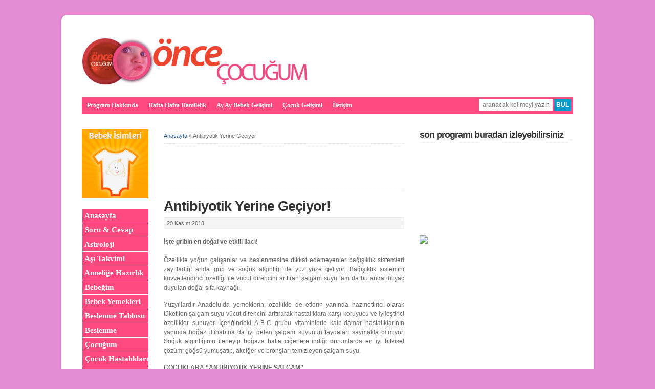

--- FILE ---
content_type: text/html; charset=UTF-8
request_url: https://www.oncecocugum.com/antibiyotik-yerine-geciyor/
body_size: 15358
content:
<!DOCTYPE html PUBLIC "-//W3C//DTD XHTML 1.0 Transitional//EN" "http://www.w3.org/TR/xhtml1/DTD/xhtml1-transitional.dtd">

<html xmlns="http://www.w3.org/1999/xhtml" lang="tr">

<head profile="http://gmpg.org/xfn/11">

<meta http-equiv="X-UA-Compatible" content="IE=edge" />

<meta http-equiv="Content-Type" content="text/html; charset=UTF-8" />

<meta name="viewport" content="width=device-width" />

<title>Antibiyotik Yerine Geçiyor! - Önce Çocuğum  : Önce Çocuğum</title>

<link rel="stylesheet" href="https://www.oncecocugum.com/wp-content/themes/wp-davinci209/style.css" type="text/css" media="screen" />

<link rel="pingback" href="https://www.oncecocugum.com/xmlrpc.php" />

<!--[if lt IE 9]>
<script src="http://css3-mediaqueries-js.googlecode.com/svn/trunk/css3-mediaqueries.js"></script>
<![endif]-->


<meta name='robots' content='index, follow, max-image-preview:large, max-snippet:-1, max-video-preview:-1' />

	<!-- This site is optimized with the Yoast SEO plugin v26.8 - https://yoast.com/product/yoast-seo-wordpress/ -->
	<link rel="canonical" href="https://www.oncecocugum.com/antibiyotik-yerine-geciyor/" />
	<meta property="og:locale" content="tr_TR" />
	<meta property="og:type" content="article" />
	<meta property="og:title" content="Antibiyotik Yerine Geçiyor! - Önce Çocuğum" />
	<meta property="og:description" content="İşte gribin en doğal ve etkili ilacı! Özellikle yoğun çalışanlar ve beslenmesine dikkat edemeyenler bağışıklık sistemleri zayıfladığı anda grip ve soğuk algınlığı ile yüz yüze geliyor. Bağışıklık sistemini kuvvetlendirici özelliği ile vücut direncini arttıran şalgam suyu tam da bu anda ihtiyaç duyulan doğal şifa kaynağı. Yüzyıllardır Anadolu’da yemeklerin, özellikle de etlerin yanında hazmettirici olarak tüketilen [&hellip;]" />
	<meta property="og:url" content="https://www.oncecocugum.com/antibiyotik-yerine-geciyor/" />
	<meta property="og:site_name" content="Önce Çocuğum" />
	<meta property="article:published_time" content="2013-11-20T07:44:24+00:00" />
	<meta property="article:modified_time" content="2013-11-20T15:11:13+00:00" />
	<meta property="og:image" content="https://www.oncecocugum.com/wp-content/uploads/salgam-e1384933443858.jpg" />
	<meta property="og:image:width" content="489" />
	<meta property="og:image:height" content="287" />
	<meta property="og:image:type" content="image/jpeg" />
	<meta name="author" content="Merve Sibel Sili" />
	<meta name="twitter:card" content="summary_large_image" />
	<meta name="twitter:label1" content="Yazan:" />
	<meta name="twitter:data1" content="Merve Sibel Sili" />
	<meta name="twitter:label2" content="Tahmini okuma süresi" />
	<meta name="twitter:data2" content="2 dakika" />
	<script type="application/ld+json" class="yoast-schema-graph">{"@context":"https://schema.org","@graph":[{"@type":"Article","@id":"https://www.oncecocugum.com/antibiyotik-yerine-geciyor/#article","isPartOf":{"@id":"https://www.oncecocugum.com/antibiyotik-yerine-geciyor/"},"author":{"name":"Merve Sibel Sili","@id":"https://www.oncecocugum.com/#/schema/person/c10fa228496faa14471dafa631a9192f"},"headline":"Antibiyotik Yerine Geçiyor!","datePublished":"2013-11-20T07:44:24+00:00","dateModified":"2013-11-20T15:11:13+00:00","mainEntityOfPage":{"@id":"https://www.oncecocugum.com/antibiyotik-yerine-geciyor/"},"wordCount":493,"commentCount":0,"image":{"@id":"https://www.oncecocugum.com/antibiyotik-yerine-geciyor/#primaryimage"},"thumbnailUrl":"https://www.oncecocugum.com/wp-content/uploads/salgam-e1384933443858.jpg","keywords":["antibiyotik faydasi salgam","C vitamini","cocuklara antibiyotik yerine salgam","gribe ne iyi gelir","gribe neler iyi gelir","gribin dogal ilaci","salgam","salgam faydalari","salgam faydasi"],"articleSection":{"0":"Çocuğum","2":"Haberler"},"inLanguage":"tr"},{"@type":"WebPage","@id":"https://www.oncecocugum.com/antibiyotik-yerine-geciyor/","url":"https://www.oncecocugum.com/antibiyotik-yerine-geciyor/","name":"Antibiyotik Yerine Geçiyor! - Önce Çocuğum","isPartOf":{"@id":"https://www.oncecocugum.com/#website"},"primaryImageOfPage":{"@id":"https://www.oncecocugum.com/antibiyotik-yerine-geciyor/#primaryimage"},"image":{"@id":"https://www.oncecocugum.com/antibiyotik-yerine-geciyor/#primaryimage"},"thumbnailUrl":"https://www.oncecocugum.com/wp-content/uploads/salgam-e1384933443858.jpg","datePublished":"2013-11-20T07:44:24+00:00","dateModified":"2013-11-20T15:11:13+00:00","author":{"@id":"https://www.oncecocugum.com/#/schema/person/c10fa228496faa14471dafa631a9192f"},"breadcrumb":{"@id":"https://www.oncecocugum.com/antibiyotik-yerine-geciyor/#breadcrumb"},"inLanguage":"tr","potentialAction":[{"@type":"ReadAction","target":["https://www.oncecocugum.com/antibiyotik-yerine-geciyor/"]}]},{"@type":"ImageObject","inLanguage":"tr","@id":"https://www.oncecocugum.com/antibiyotik-yerine-geciyor/#primaryimage","url":"https://www.oncecocugum.com/wp-content/uploads/salgam-e1384933443858.jpg","contentUrl":"https://www.oncecocugum.com/wp-content/uploads/salgam-e1384933443858.jpg","width":489,"height":287},{"@type":"BreadcrumbList","@id":"https://www.oncecocugum.com/antibiyotik-yerine-geciyor/#breadcrumb","itemListElement":[{"@type":"ListItem","position":1,"name":"Anasayfa","item":"https://www.oncecocugum.com/"},{"@type":"ListItem","position":2,"name":"Antibiyotik Yerine Geçiyor!"}]},{"@type":"WebSite","@id":"https://www.oncecocugum.com/#website","url":"https://www.oncecocugum.com/","name":"Önce Çocuğum","description":"Önce Çocuğum diyen herkesin Başvuru Adresi","potentialAction":[{"@type":"SearchAction","target":{"@type":"EntryPoint","urlTemplate":"https://www.oncecocugum.com/?s={search_term_string}"},"query-input":{"@type":"PropertyValueSpecification","valueRequired":true,"valueName":"search_term_string"}}],"inLanguage":"tr"},{"@type":"Person","@id":"https://www.oncecocugum.com/#/schema/person/c10fa228496faa14471dafa631a9192f","name":"Merve Sibel Sili","image":{"@type":"ImageObject","inLanguage":"tr","@id":"https://www.oncecocugum.com/#/schema/person/image/","url":"https://secure.gravatar.com/avatar/ec6e8ccc2b5e5fd3b2bdae8440c7fffb38c6a1b6de03a75eabfe73245621d6b5?s=96&d=mm&r=g","contentUrl":"https://secure.gravatar.com/avatar/ec6e8ccc2b5e5fd3b2bdae8440c7fffb38c6a1b6de03a75eabfe73245621d6b5?s=96&d=mm&r=g","caption":"Merve Sibel Sili"},"url":"https://www.oncecocugum.com/author/merve/"}]}</script>
	<!-- / Yoast SEO plugin. -->


<link rel="alternate" title="oEmbed (JSON)" type="application/json+oembed" href="https://www.oncecocugum.com/wp-json/oembed/1.0/embed?url=https%3A%2F%2Fwww.oncecocugum.com%2Fantibiyotik-yerine-geciyor%2F" />
<link rel="alternate" title="oEmbed (XML)" type="text/xml+oembed" href="https://www.oncecocugum.com/wp-json/oembed/1.0/embed?url=https%3A%2F%2Fwww.oncecocugum.com%2Fantibiyotik-yerine-geciyor%2F&#038;format=xml" />
<style id='wp-img-auto-sizes-contain-inline-css' type='text/css'>
img:is([sizes=auto i],[sizes^="auto," i]){contain-intrinsic-size:3000px 1500px}
/*# sourceURL=wp-img-auto-sizes-contain-inline-css */
</style>
<style id='wp-emoji-styles-inline-css' type='text/css'>

	img.wp-smiley, img.emoji {
		display: inline !important;
		border: none !important;
		box-shadow: none !important;
		height: 1em !important;
		width: 1em !important;
		margin: 0 0.07em !important;
		vertical-align: -0.1em !important;
		background: none !important;
		padding: 0 !important;
	}
/*# sourceURL=wp-emoji-styles-inline-css */
</style>
<style id='wp-block-library-inline-css' type='text/css'>
:root{--wp-block-synced-color:#7a00df;--wp-block-synced-color--rgb:122,0,223;--wp-bound-block-color:var(--wp-block-synced-color);--wp-editor-canvas-background:#ddd;--wp-admin-theme-color:#007cba;--wp-admin-theme-color--rgb:0,124,186;--wp-admin-theme-color-darker-10:#006ba1;--wp-admin-theme-color-darker-10--rgb:0,107,160.5;--wp-admin-theme-color-darker-20:#005a87;--wp-admin-theme-color-darker-20--rgb:0,90,135;--wp-admin-border-width-focus:2px}@media (min-resolution:192dpi){:root{--wp-admin-border-width-focus:1.5px}}.wp-element-button{cursor:pointer}:root .has-very-light-gray-background-color{background-color:#eee}:root .has-very-dark-gray-background-color{background-color:#313131}:root .has-very-light-gray-color{color:#eee}:root .has-very-dark-gray-color{color:#313131}:root .has-vivid-green-cyan-to-vivid-cyan-blue-gradient-background{background:linear-gradient(135deg,#00d084,#0693e3)}:root .has-purple-crush-gradient-background{background:linear-gradient(135deg,#34e2e4,#4721fb 50%,#ab1dfe)}:root .has-hazy-dawn-gradient-background{background:linear-gradient(135deg,#faaca8,#dad0ec)}:root .has-subdued-olive-gradient-background{background:linear-gradient(135deg,#fafae1,#67a671)}:root .has-atomic-cream-gradient-background{background:linear-gradient(135deg,#fdd79a,#004a59)}:root .has-nightshade-gradient-background{background:linear-gradient(135deg,#330968,#31cdcf)}:root .has-midnight-gradient-background{background:linear-gradient(135deg,#020381,#2874fc)}:root{--wp--preset--font-size--normal:16px;--wp--preset--font-size--huge:42px}.has-regular-font-size{font-size:1em}.has-larger-font-size{font-size:2.625em}.has-normal-font-size{font-size:var(--wp--preset--font-size--normal)}.has-huge-font-size{font-size:var(--wp--preset--font-size--huge)}.has-text-align-center{text-align:center}.has-text-align-left{text-align:left}.has-text-align-right{text-align:right}.has-fit-text{white-space:nowrap!important}#end-resizable-editor-section{display:none}.aligncenter{clear:both}.items-justified-left{justify-content:flex-start}.items-justified-center{justify-content:center}.items-justified-right{justify-content:flex-end}.items-justified-space-between{justify-content:space-between}.screen-reader-text{border:0;clip-path:inset(50%);height:1px;margin:-1px;overflow:hidden;padding:0;position:absolute;width:1px;word-wrap:normal!important}.screen-reader-text:focus{background-color:#ddd;clip-path:none;color:#444;display:block;font-size:1em;height:auto;left:5px;line-height:normal;padding:15px 23px 14px;text-decoration:none;top:5px;width:auto;z-index:100000}html :where(.has-border-color){border-style:solid}html :where([style*=border-top-color]){border-top-style:solid}html :where([style*=border-right-color]){border-right-style:solid}html :where([style*=border-bottom-color]){border-bottom-style:solid}html :where([style*=border-left-color]){border-left-style:solid}html :where([style*=border-width]){border-style:solid}html :where([style*=border-top-width]){border-top-style:solid}html :where([style*=border-right-width]){border-right-style:solid}html :where([style*=border-bottom-width]){border-bottom-style:solid}html :where([style*=border-left-width]){border-left-style:solid}html :where(img[class*=wp-image-]){height:auto;max-width:100%}:where(figure){margin:0 0 1em}html :where(.is-position-sticky){--wp-admin--admin-bar--position-offset:var(--wp-admin--admin-bar--height,0px)}@media screen and (max-width:600px){html :where(.is-position-sticky){--wp-admin--admin-bar--position-offset:0px}}

/*# sourceURL=wp-block-library-inline-css */
</style><style id='global-styles-inline-css' type='text/css'>
:root{--wp--preset--aspect-ratio--square: 1;--wp--preset--aspect-ratio--4-3: 4/3;--wp--preset--aspect-ratio--3-4: 3/4;--wp--preset--aspect-ratio--3-2: 3/2;--wp--preset--aspect-ratio--2-3: 2/3;--wp--preset--aspect-ratio--16-9: 16/9;--wp--preset--aspect-ratio--9-16: 9/16;--wp--preset--color--black: #000000;--wp--preset--color--cyan-bluish-gray: #abb8c3;--wp--preset--color--white: #ffffff;--wp--preset--color--pale-pink: #f78da7;--wp--preset--color--vivid-red: #cf2e2e;--wp--preset--color--luminous-vivid-orange: #ff6900;--wp--preset--color--luminous-vivid-amber: #fcb900;--wp--preset--color--light-green-cyan: #7bdcb5;--wp--preset--color--vivid-green-cyan: #00d084;--wp--preset--color--pale-cyan-blue: #8ed1fc;--wp--preset--color--vivid-cyan-blue: #0693e3;--wp--preset--color--vivid-purple: #9b51e0;--wp--preset--gradient--vivid-cyan-blue-to-vivid-purple: linear-gradient(135deg,rgb(6,147,227) 0%,rgb(155,81,224) 100%);--wp--preset--gradient--light-green-cyan-to-vivid-green-cyan: linear-gradient(135deg,rgb(122,220,180) 0%,rgb(0,208,130) 100%);--wp--preset--gradient--luminous-vivid-amber-to-luminous-vivid-orange: linear-gradient(135deg,rgb(252,185,0) 0%,rgb(255,105,0) 100%);--wp--preset--gradient--luminous-vivid-orange-to-vivid-red: linear-gradient(135deg,rgb(255,105,0) 0%,rgb(207,46,46) 100%);--wp--preset--gradient--very-light-gray-to-cyan-bluish-gray: linear-gradient(135deg,rgb(238,238,238) 0%,rgb(169,184,195) 100%);--wp--preset--gradient--cool-to-warm-spectrum: linear-gradient(135deg,rgb(74,234,220) 0%,rgb(151,120,209) 20%,rgb(207,42,186) 40%,rgb(238,44,130) 60%,rgb(251,105,98) 80%,rgb(254,248,76) 100%);--wp--preset--gradient--blush-light-purple: linear-gradient(135deg,rgb(255,206,236) 0%,rgb(152,150,240) 100%);--wp--preset--gradient--blush-bordeaux: linear-gradient(135deg,rgb(254,205,165) 0%,rgb(254,45,45) 50%,rgb(107,0,62) 100%);--wp--preset--gradient--luminous-dusk: linear-gradient(135deg,rgb(255,203,112) 0%,rgb(199,81,192) 50%,rgb(65,88,208) 100%);--wp--preset--gradient--pale-ocean: linear-gradient(135deg,rgb(255,245,203) 0%,rgb(182,227,212) 50%,rgb(51,167,181) 100%);--wp--preset--gradient--electric-grass: linear-gradient(135deg,rgb(202,248,128) 0%,rgb(113,206,126) 100%);--wp--preset--gradient--midnight: linear-gradient(135deg,rgb(2,3,129) 0%,rgb(40,116,252) 100%);--wp--preset--font-size--small: 13px;--wp--preset--font-size--medium: 20px;--wp--preset--font-size--large: 36px;--wp--preset--font-size--x-large: 42px;--wp--preset--spacing--20: 0.44rem;--wp--preset--spacing--30: 0.67rem;--wp--preset--spacing--40: 1rem;--wp--preset--spacing--50: 1.5rem;--wp--preset--spacing--60: 2.25rem;--wp--preset--spacing--70: 3.38rem;--wp--preset--spacing--80: 5.06rem;--wp--preset--shadow--natural: 6px 6px 9px rgba(0, 0, 0, 0.2);--wp--preset--shadow--deep: 12px 12px 50px rgba(0, 0, 0, 0.4);--wp--preset--shadow--sharp: 6px 6px 0px rgba(0, 0, 0, 0.2);--wp--preset--shadow--outlined: 6px 6px 0px -3px rgb(255, 255, 255), 6px 6px rgb(0, 0, 0);--wp--preset--shadow--crisp: 6px 6px 0px rgb(0, 0, 0);}:where(.is-layout-flex){gap: 0.5em;}:where(.is-layout-grid){gap: 0.5em;}body .is-layout-flex{display: flex;}.is-layout-flex{flex-wrap: wrap;align-items: center;}.is-layout-flex > :is(*, div){margin: 0;}body .is-layout-grid{display: grid;}.is-layout-grid > :is(*, div){margin: 0;}:where(.wp-block-columns.is-layout-flex){gap: 2em;}:where(.wp-block-columns.is-layout-grid){gap: 2em;}:where(.wp-block-post-template.is-layout-flex){gap: 1.25em;}:where(.wp-block-post-template.is-layout-grid){gap: 1.25em;}.has-black-color{color: var(--wp--preset--color--black) !important;}.has-cyan-bluish-gray-color{color: var(--wp--preset--color--cyan-bluish-gray) !important;}.has-white-color{color: var(--wp--preset--color--white) !important;}.has-pale-pink-color{color: var(--wp--preset--color--pale-pink) !important;}.has-vivid-red-color{color: var(--wp--preset--color--vivid-red) !important;}.has-luminous-vivid-orange-color{color: var(--wp--preset--color--luminous-vivid-orange) !important;}.has-luminous-vivid-amber-color{color: var(--wp--preset--color--luminous-vivid-amber) !important;}.has-light-green-cyan-color{color: var(--wp--preset--color--light-green-cyan) !important;}.has-vivid-green-cyan-color{color: var(--wp--preset--color--vivid-green-cyan) !important;}.has-pale-cyan-blue-color{color: var(--wp--preset--color--pale-cyan-blue) !important;}.has-vivid-cyan-blue-color{color: var(--wp--preset--color--vivid-cyan-blue) !important;}.has-vivid-purple-color{color: var(--wp--preset--color--vivid-purple) !important;}.has-black-background-color{background-color: var(--wp--preset--color--black) !important;}.has-cyan-bluish-gray-background-color{background-color: var(--wp--preset--color--cyan-bluish-gray) !important;}.has-white-background-color{background-color: var(--wp--preset--color--white) !important;}.has-pale-pink-background-color{background-color: var(--wp--preset--color--pale-pink) !important;}.has-vivid-red-background-color{background-color: var(--wp--preset--color--vivid-red) !important;}.has-luminous-vivid-orange-background-color{background-color: var(--wp--preset--color--luminous-vivid-orange) !important;}.has-luminous-vivid-amber-background-color{background-color: var(--wp--preset--color--luminous-vivid-amber) !important;}.has-light-green-cyan-background-color{background-color: var(--wp--preset--color--light-green-cyan) !important;}.has-vivid-green-cyan-background-color{background-color: var(--wp--preset--color--vivid-green-cyan) !important;}.has-pale-cyan-blue-background-color{background-color: var(--wp--preset--color--pale-cyan-blue) !important;}.has-vivid-cyan-blue-background-color{background-color: var(--wp--preset--color--vivid-cyan-blue) !important;}.has-vivid-purple-background-color{background-color: var(--wp--preset--color--vivid-purple) !important;}.has-black-border-color{border-color: var(--wp--preset--color--black) !important;}.has-cyan-bluish-gray-border-color{border-color: var(--wp--preset--color--cyan-bluish-gray) !important;}.has-white-border-color{border-color: var(--wp--preset--color--white) !important;}.has-pale-pink-border-color{border-color: var(--wp--preset--color--pale-pink) !important;}.has-vivid-red-border-color{border-color: var(--wp--preset--color--vivid-red) !important;}.has-luminous-vivid-orange-border-color{border-color: var(--wp--preset--color--luminous-vivid-orange) !important;}.has-luminous-vivid-amber-border-color{border-color: var(--wp--preset--color--luminous-vivid-amber) !important;}.has-light-green-cyan-border-color{border-color: var(--wp--preset--color--light-green-cyan) !important;}.has-vivid-green-cyan-border-color{border-color: var(--wp--preset--color--vivid-green-cyan) !important;}.has-pale-cyan-blue-border-color{border-color: var(--wp--preset--color--pale-cyan-blue) !important;}.has-vivid-cyan-blue-border-color{border-color: var(--wp--preset--color--vivid-cyan-blue) !important;}.has-vivid-purple-border-color{border-color: var(--wp--preset--color--vivid-purple) !important;}.has-vivid-cyan-blue-to-vivid-purple-gradient-background{background: var(--wp--preset--gradient--vivid-cyan-blue-to-vivid-purple) !important;}.has-light-green-cyan-to-vivid-green-cyan-gradient-background{background: var(--wp--preset--gradient--light-green-cyan-to-vivid-green-cyan) !important;}.has-luminous-vivid-amber-to-luminous-vivid-orange-gradient-background{background: var(--wp--preset--gradient--luminous-vivid-amber-to-luminous-vivid-orange) !important;}.has-luminous-vivid-orange-to-vivid-red-gradient-background{background: var(--wp--preset--gradient--luminous-vivid-orange-to-vivid-red) !important;}.has-very-light-gray-to-cyan-bluish-gray-gradient-background{background: var(--wp--preset--gradient--very-light-gray-to-cyan-bluish-gray) !important;}.has-cool-to-warm-spectrum-gradient-background{background: var(--wp--preset--gradient--cool-to-warm-spectrum) !important;}.has-blush-light-purple-gradient-background{background: var(--wp--preset--gradient--blush-light-purple) !important;}.has-blush-bordeaux-gradient-background{background: var(--wp--preset--gradient--blush-bordeaux) !important;}.has-luminous-dusk-gradient-background{background: var(--wp--preset--gradient--luminous-dusk) !important;}.has-pale-ocean-gradient-background{background: var(--wp--preset--gradient--pale-ocean) !important;}.has-electric-grass-gradient-background{background: var(--wp--preset--gradient--electric-grass) !important;}.has-midnight-gradient-background{background: var(--wp--preset--gradient--midnight) !important;}.has-small-font-size{font-size: var(--wp--preset--font-size--small) !important;}.has-medium-font-size{font-size: var(--wp--preset--font-size--medium) !important;}.has-large-font-size{font-size: var(--wp--preset--font-size--large) !important;}.has-x-large-font-size{font-size: var(--wp--preset--font-size--x-large) !important;}
/*# sourceURL=global-styles-inline-css */
</style>

<style id='classic-theme-styles-inline-css' type='text/css'>
/*! This file is auto-generated */
.wp-block-button__link{color:#fff;background-color:#32373c;border-radius:9999px;box-shadow:none;text-decoration:none;padding:calc(.667em + 2px) calc(1.333em + 2px);font-size:1.125em}.wp-block-file__button{background:#32373c;color:#fff;text-decoration:none}
/*# sourceURL=/wp-includes/css/classic-themes.min.css */
</style>
<link rel='stylesheet' id='yarppRelatedCss-css' href='https://www.oncecocugum.com/wp-content/plugins/yet-another-related-posts-plugin/style/related.css?ver=5.30.11' type='text/css' media='all' />
<script type="text/javascript" src="https://www.oncecocugum.com/wp-includes/js/jquery/jquery.min.js?ver=3.7.1" id="jquery-core-js"></script>
<script type="text/javascript" src="https://www.oncecocugum.com/wp-includes/js/jquery/jquery-migrate.min.js?ver=3.4.1" id="jquery-migrate-js"></script>
<script type="text/javascript" src="https://www.oncecocugum.com/wp-content/plugins/vslider/js/vslider.js?ver=6.9" id="vslider-js"></script>
<script type="text/javascript" src="https://www.oncecocugum.com/wp-content/themes/wp-davinci209/js/external.js?ver=6.9" id="external-js"></script>
<script type="text/javascript" src="https://www.oncecocugum.com/wp-content/themes/wp-davinci209/js/suckerfish.js?ver=6.9" id="suckerfish-js"></script>
<link rel="https://api.w.org/" href="https://www.oncecocugum.com/wp-json/" /><link rel="alternate" title="JSON" type="application/json" href="https://www.oncecocugum.com/wp-json/wp/v2/posts/10546" /><link rel="EditURI" type="application/rsd+xml" title="RSD" href="https://www.oncecocugum.com/xmlrpc.php?rsd" />
<meta name="generator" content="WordPress 6.9" />
<link rel='shortlink' href='https://www.oncecocugum.com/?p=10546' />

<!-- Alternate Stylesheet -->
<link href="https://www.oncecocugum.com/wp-content/themes/wp-davinci209/styles/style1.css" rel="stylesheet" type="text/css" />

<!-- Custom Styles from Theme Setting Page -->
<style type="text/css">
body {background-color:#e48cd4;}
#sitetitle,#sitetitle .title {text-align:left;}
#sitetitle,#logo {float:left;width:49%;}
#sitetitle .title,#sitetitle .description {float:none;text-indent:-999em;position:absolute;display:none;left:-999em;}
#topnav,#topnav ul ul a {font-size:9pt;font-weight:bold;font-family:Georgia,Times,serif;background:#ff4a7f;}
#topnav {border:0;}
#topnav ul ul,#topnav ul ul a {border-color:#fff;}
#topnav ul li.searchform {padding-right:4px;padding-left:4px;}
#topnav ul a,#topnav ul ul a {color:#fffbfa;}
</style>

<!-- Styles from custom.css -->
<link href="https://www.oncecocugum.com/wp-content/themes/wp-davinci209/custom.css" rel="stylesheet" type="text/css" />

		<style type="text/css" id="wp-custom-css">
			table td {
    border: 1px solid #fff;
    padding: 1px;
}		</style>
		
</head>

<body class="wp-singular post-template-default single single-post postid-10546 single-format-standard wp-theme-wp-davinci209 sn-c-sw">

<div id="outer-wrap">

	<div id="wrap">

		<div id="header">
			<div id="head-content" class="clearfix">
									<div id="logo">
						<a href="https://www.oncecocugum.com" title="Önce Çocuğum"><img src="http://www.oncecocugum.com/wp-content/uploads/weblogo.jpg" alt="Önce Çocuğum" /></a>
					</div>
								<div class="head-banner468">
	<script type='text/javascript'>
var googletag = googletag || {};
googletag.cmd = googletag.cmd || [];
(function() {
var gads = document.createElement('script');
gads.async = true;
gads.type = 'text/javascript';
var useSSL = 'https:' == document.location.protocol;
gads.src = (useSSL ? 'https:' : 'http:') + 
'//www.googletagservices.com/tag/js/gpt.js';
var node = document.getElementsByTagName('script')[0];
node.parentNode.insertBefore(gads, node);
})();
</script>

<script type='text/javascript'>
googletag.cmd.push(function() {
googletag.defineSlot('/50004537/OnceC-Logo-yani-468x60', [468, 60], 'div-gpt-ad-1421830036154-0').addService(googletag.pubads());
googletag.pubads().enableSingleRequest();
googletag.enableServices();
});
</script>


<!-- OnceC-Logo-yani-468x60 -->
<div id='div-gpt-ad-1421830036154-0' style='width:468px; height:60px;'>
<script type='text/javascript'>
googletag.cmd.push(function() { googletag.display('div-gpt-ad-1421830036154-0'); });
</script>
</div></div>
			</div>
		</div>

		<div id="topnav">
			<div class="limit clearfix">
									<ul class="clearfix">
						<li id="menu-item-51" class="menu-item menu-item-type-post_type menu-item-object-page menu-item-51"><a href="https://www.oncecocugum.com/program-hakkinda/">Program Hakkında</a></li>
<li id="menu-item-9245" class="menu-item menu-item-type-taxonomy menu-item-object-category menu-item-9245"><a href="https://www.oncecocugum.com/kategori/hafta-hafta-hamilelik/">Hafta Hafta Hamilelik</a></li>
<li id="menu-item-9122" class="menu-item menu-item-type-taxonomy menu-item-object-category menu-item-9122"><a href="https://www.oncecocugum.com/kategori/ay-ay-bebek-gelisimi/">Ay Ay Bebek Gelişimi</a></li>
<li id="menu-item-9033" class="menu-item menu-item-type-post_type menu-item-object-page menu-item-9033"><a href="https://www.oncecocugum.com/cocuk-gelisimi/">Çocuk Gelişimi</a></li>
<li id="menu-item-1289" class="menu-item menu-item-type-post_type menu-item-object-page menu-item-1289"><a href="https://www.oncecocugum.com/iletisim/">İletişim</a></li>
						<li class="searchform"><form id="searchform" method="get" action="https://www.oncecocugum.com/" ><input type="text" placeholder="aranacak kelimeyi yazın" size="18" maxlength="50" name="s" id="searchfield" /><input type="submit" value="BUL" id="submitbutton" /></form></li>
					</ul>
							</div>
		</div>

		
		
	
	
	<div id="page" class="clearfix">

		<div id="contentleft">

			
			
			
			<div id="content" class="maincontent">

				<p id="breadcrumbs"><span><span><a href="https://www.oncecocugum.com/">Anasayfa</a></span> » <span class="breadcrumb_last" aria-current="page">Antibiyotik Yerine Geçiyor!</span></span></p>
				<div class="banner468">
	<script type='text/javascript'>
var googletag = googletag || {};
googletag.cmd = googletag.cmd || [];
(function() {
var gads = document.createElement('script');
gads.async = true;
gads.type = 'text/javascript';
var useSSL = 'https:' == document.location.protocol;
gads.src = (useSSL ? 'https:' : 'http:') + 
'//www.googletagservices.com/tag/js/gpt.js';
var node = document.getElementsByTagName('script')[0];
node.parentNode.insertBefore(gads, node);
})();
</script>

<script type='text/javascript'>
googletag.cmd.push(function() {
googletag.defineSlot('/50004537/OnceC-Orta-banner-468x60', [468, 60], 'div-gpt-ad-1421830128859-0').addService(googletag.pubads());
googletag.pubads().enableSingleRequest();
googletag.enableServices();
});
</script>
<!-- OnceC-Orta-slider-468x60 -->
<?php if(function_exists('vslider')){ vslider('manset'); } ?>

<!-- OnceC-Orta-banner-468x60 -->
<div id='div-gpt-ad-1421830128859-0' style='width:468px; height:60px;'>
<script type='text/javascript'>
googletag.cmd.push(function() { googletag.display('div-gpt-ad-1421830128859-0'); });
</script>
</div></div>


				<div class="singlepost">

					<div class="post" id="post-main-10546">

						<div class="entry">

							<h1 class="post-title single"><a href="https://www.oncecocugum.com/antibiyotik-yerine-geciyor/" rel="bookmark" title="Permanent Link to Antibiyotik Yerine Geçiyor!">Antibiyotik Yerine Geçiyor!</a></h1>

							<div class="meta single">

	<span class="meta-date">
		20 Kasım 2013 
	</span> 

	<span class="readmore">
		<a href="https://www.oncecocugum.com/antibiyotik-yerine-geciyor/" rel="nofollow" title="Permanent Link to Antibiyotik Yerine Geçiyor!">Devamı</a>
	</span>

</div>
							
							<p style="text-align: justify;"><strong>İşte gribin en doğal ve etkili ilacı!<br />
</strong><br />
Özellikle yoğun çalışanlar ve beslenmesine dikkat edemeyenler bağışıklık sistemleri zayıfladığı anda grip ve soğuk algınlığı ile yüz yüze geliyor. Bağışıklık sistemini kuvvetlendirici özelliği ile vücut direncini arttıran şalgam suyu tam da bu anda ihtiyaç duyulan doğal şifa kaynağı.</p>
<p style="text-align: justify;">Yüzyıllardır Anadolu’da yemeklerin, özellikle de etlerin yanında hazmettirici olarak tüketilen şalgam suyu vücut direncini arttırarak hastalıklara karşı koruyucu ve iyileştirici özellikler sunuyor. İçeriğindeki A-B-C grubu vitaminlerle kalp-damar hastalıklarının yanında boğaz iltihabına da iyi gelen şalgam suyunun faydaları saymakla bitmiyor. Soğuk algınlığının ilerleyip boğaza hatta ciğerlere indiği durumlarda en iyi bitkisel çözüm; göğsü yumuşatıp, akciğer ve bronşları temizleyen şalgam suyu.</p>
<p style="text-align: justify;"><strong>ÇOCUKLARA “ANTİBİYOTİK YERİNE ŞALGAM”<br />
</strong>Vücuttan toksinleri atmaya yarayan ve kansızlık için ideal bir ilaç olan şalgamın yaprakları da kökü gibi kalsiyum, demir, bakır ve iyot içeriyor. Çocuklarının gazlı içecekler içmesi konusunda endişe duyan aileler, bitkisel bazlı bu içeceği onların günlük demir, bakır ihyiyaçlarının karşılanması açısından da oldukça önemsiyorlar. Anti-enfeksiyon olarak bilinen bu doğal içecek, annelerin grip mikrobuna maruz kalmış çocuklarına gönül rahatlığıyla içirebilecekleri ender ürünlerden.</p>
<p style="text-align: justify;">Aileler, küçük yaşlarda sık sık hasta olan çocuklarını mümkün olduğu kadar antibiyotikten uzak tutmaya çalışıyorlar. Böyle durumlarda alternatif tıbbı ve bitkisel çözümleri arayanlara fiyatının uygunluğuyla da dikkat çeken şalgam suyu oldukça cazip geliyor.</p>
<p style="text-align: justify;">K.B.B. Mütehassısı Op. Dr. M. Sezai Yavaşça: Şalgam (Brassica napus) kökleri sebze olarak yenilebilen turpgillerden bir bitkidir. 100 gr şalgam içerisinde 23 kalori, 0.2gr yağ, 24mg fosfor, 35mg kalsiyum, 188mg magnezyum, yanında B1, B2, B3 ve C vitaminleri ihtiva eder. Havuç (Davas carota) maydanozgiller familyasından etli kökleri için yetiştirilen bir bitki olup,A, B, C, D ve E vitaminleri yönünden zengindir. Adana ve Mersin yöresinde bu iki mucize sebzenin bulgur ile fermente edilmesi suretiyle hazırlanan şalgam suyu tamamen organik bir karışım olup, hiçbir kimyasal katkı içermez.</p>
<p style="text-align: justify;">Yıllardır çok sevilerek içilen ve güney illerimizin vazgeçilmezi olan şalgam suyu, bu gün tüm dünyada ciddi araştırmalara konu olmaktadır. Özellikle Çin’de yaşanan SARS GRİBİ sırasında Çinli araştırmacılar tarafından ısrarla tüketilmesi önerilmiş ve ülkemizden Çin’e Şalgam suyu ihraç edilmiştir. Kışın yaşanacak gripal enfeksiyonlardan korunmada ihtiva ettiği C vitamini ve prebiyotik etkisinden dolayı şalgam suyu içilmesi şiddetle tavsiye edilmektedir.</p>
<div class='yarpp yarpp-related yarpp-related-website yarpp-template-list'>
<!-- YARPP List -->
<p>Benzer Haberler:</p><ol>
<li><a href="https://www.oncecocugum.com/antibiyotik-yerine-gecen-salgam-ve-faydalari/" rel="bookmark" title="Antibiyotik yerine geçen şalgam ve faydaları">Antibiyotik yerine geçen şalgam ve faydaları</a></li>
<li><a href="https://www.oncecocugum.com/her-cocuk-iki-kez-orta-kulak-iltihabi-geciyor/" rel="bookmark" title="Her Çocuk İki Kez Orta Kulak İltihabı Geçiyor">Her Çocuk İki Kez Orta Kulak İltihabı Geçiyor</a></li>
<li><a href="https://www.oncecocugum.com/kaybolan-dislerin-yerine-yenisi-cikacak/" rel="bookmark" title="Kaybolan dişlerin yerine yenisi çıkacak !">Kaybolan dişlerin yerine yenisi çıkacak !</a></li>
<li><a href="https://www.oncecocugum.com/hastaliktan-korunmak-icin-ayva-suyu/" rel="bookmark" title="Hastalıktan korunmak için ayva suyu">Hastalıktan korunmak için ayva suyu</a></li>
<li><a href="https://www.oncecocugum.com/kisin-kahve-yerine-su-molasi-verin/" rel="bookmark" title="Kışın kahve yerine su molası verin">Kışın kahve yerine su molası verin</a></li>
</ol>
</div>

							<div style="clear:both;"></div>

							
							<p class="tags"><strong>Etiketler: </strong> <a href="https://www.oncecocugum.com/etiket/antibiyotik-faydasi-salgam/" rel="tag">antibiyotik faydasi salgam</a>, <a href="https://www.oncecocugum.com/etiket/c-vitamini/" rel="tag">C vitamini</a>, <a href="https://www.oncecocugum.com/etiket/cocuklara-antibiyotik-yerine-salgam/" rel="tag">cocuklara antibiyotik yerine salgam</a>, <a href="https://www.oncecocugum.com/etiket/gribe-ne-iyi-gelir/" rel="tag">gribe ne iyi gelir</a>, <a href="https://www.oncecocugum.com/etiket/gribe-neler-iyi-gelir/" rel="tag">gribe neler iyi gelir</a>, <a href="https://www.oncecocugum.com/etiket/gribin-dogal-ilaci/" rel="tag">gribin dogal ilaci</a>, <a href="https://www.oncecocugum.com/etiket/salgam/" rel="tag">salgam</a>, <a href="https://www.oncecocugum.com/etiket/salgam-faydalari/" rel="tag">salgam faydalari</a>, <a href="https://www.oncecocugum.com/etiket/salgam-faydasi/" rel="tag">salgam faydasi</a></p>							<p class="cats"><strong>Kategori</strong>: <a href="https://www.oncecocugum.com/kategori/cocugum/" rel="category tag">Çocuğum</a>, <a href="https://www.oncecocugum.com/kategori/genel/" rel="category tag">Genel</a>, <a href="https://www.oncecocugum.com/kategori/haber/" rel="category tag">Haberler</a></p>

						</div>

						
						<div id="related" class="clearfix">

		<div class="related-posts">
		<div class='yarpp yarpp-related yarpp-related-website yarpp-template-list'>
<!-- YARPP List -->
<p>Benzer Haberler:</p><ol>
<li><a href="https://www.oncecocugum.com/antibiyotik-yerine-gecen-salgam-ve-faydalari/" rel="bookmark" title="Antibiyotik yerine geçen şalgam ve faydaları">Antibiyotik yerine geçen şalgam ve faydaları</a></li>
<li><a href="https://www.oncecocugum.com/her-cocuk-iki-kez-orta-kulak-iltihabi-geciyor/" rel="bookmark" title="Her Çocuk İki Kez Orta Kulak İltihabı Geçiyor">Her Çocuk İki Kez Orta Kulak İltihabı Geçiyor</a></li>
<li><a href="https://www.oncecocugum.com/kaybolan-dislerin-yerine-yenisi-cikacak/" rel="bookmark" title="Kaybolan dişlerin yerine yenisi çıkacak !">Kaybolan dişlerin yerine yenisi çıkacak !</a></li>
<li><a href="https://www.oncecocugum.com/hastaliktan-korunmak-icin-ayva-suyu/" rel="bookmark" title="Hastalıktan korunmak için ayva suyu">Hastalıktan korunmak için ayva suyu</a></li>
<li><a href="https://www.oncecocugum.com/kisin-kahve-yerine-su-molasi-verin/" rel="bookmark" title="Kışın kahve yerine su molası verin">Kışın kahve yerine su molası verin</a></li>
</ol>
</div>
	</div>
	
	<div class="subscribe">

		<h3>Sosyal Medya</h3>

		<p>Bizi Sosyal Medya Sayfalarımızdan Takip Edebilirsiniz</p>

		
		<div class="sub-icons clearfix">

	<a title="Subscribe via RSS Feed" href="https://www.oncecocugum.com/feed/"><img class="rss-sub" src="https://www.oncecocugum.com/wp-content/themes/wp-davinci209/images/feed.png" alt="Subscribe via RSS Feed" align="top" /></a>

	<a rel="external" title="Bizi twitterda takip edebilirsiniz" href="http://www.twitter.com/oncecocugum"><img class="twitter-sub" src="https://www.oncecocugum.com/wp-content/themes/wp-davinci209/images/twitter.png" alt="Bizi twitterda takip edebilirsiniz" align="top" /></a>

	<a title="Facebook sayfamız" rel="external" href="http://www.facebook.com/oncecocugum"><img class="facebook-sub" src="https://www.oncecocugum.com/wp-content/themes/wp-davinci209/images/facebook.png" alt="Facebook sayfamız" align="top" /></a>






	<a title="Önce Çocuğum YouTube" rel="external" href="http://www.youtube.com/user/oncecocugum"><img class="youtube-sub" src="https://www.oncecocugum.com/wp-content/themes/wp-davinci209/images/youtube.png" alt="Önce Çocuğum YouTube" align="top" /></a>

</div>
	</div>

</div>
						
					</div>

					<div class="navigation clearfix">
	<div class="alignleft single">
		&laquo; <a href="https://www.oncecocugum.com/gebelikte-dis-ve-diseti-tedavisi/" rel="prev">Gebelikte Diş ve Dişeti Tedavisi</a>	</div>
	<div class="alignright single">
		<a href="https://www.oncecocugum.com/kati-gidalar-obezite-riskini-6-kat-arttiriyor/" rel="next">Katı Gıdalar Obezite Riskini 6 Kat Arttırıyor</a> &raquo;	</div>
</div>
				</div>


			</div>

			
<div id="sidebar-narrow" class="clearfix">

	<div id="text-3" class="widget widget_text"><div class="widget-wrap">			<div class="textwidget"><a href="http://www.oncecocugum.com/bebek-isimleri/"><img src="http://www.oncecocugum.com/wp-content/uploads/bebek3.png" width="300"></a></div>
		</div></div><div id="text-28" class="widget widget_text"><div class="widget-wrap">			<div class="textwidget"><table border="1" cellpadding="0" cellspacing="0" style="border-collapse: collapse" width="135" 

id="table1" bgcolor="#FF4A7F">
	<tr>
		<td height="25" bgcolor="#FF4A7F">
		<font face="Garamond" color="#FFFFFF">
		<a title="Önce Çocuğum Anasayfa" href="http://www.oncecocugum.com">
		<font color="#FFFFFF" style="font-size: 11pt">
		<span style="text-decoration: none; font-style: normal; font-

weight:700"><b>&nbsp;Anasayfa
		</b></span></font></a></font></td>
	</tr>



<tr>
		<td height="25" bgcolor="#FF4A7F">
		<span style="font-style: normal; font-weight:700">
		<font face="Garamond" style="font-size: 11pt">
		<span class="collapsing categories expand" sizcache="136" sizset="0">
		<font color="#FFFFFF">&nbsp;</font><a title="Soru-Cevap kategorisindeki tüm 

yazıları görmek için tıklayın" href="http://www.oncecocugum.com/kategori/soru-cevap/"><font 

color="#FFFFFF"><span style="text-decoration: 

none">Soru & Cevap</span></font></a></span></font></span></td>
	</tr>










	<tr>
		<td height="25" bgcolor="#FF4A7F">
		<span style="font-style: normal; font-weight:700">
		<font face="Garamond" style="font-size: 11pt">
		<span class="collapsing categories expand" sizcache="136" sizset="0">
		<font color="#FFFFFF">&nbsp;</font><a title="Astroloji kategorisindeki tüm 

yazıları görmek için tıklayın" href="http://www.oncecocugum.com/kategori/astroloji/"><font 

color="#FFFFFF"><span style="text-decoration: 

none">Astroloji</span></font></a></span></font></span></td>
	</tr>







	<tr>
		<td height="25" bgcolor="#FF4A7F">
		<span style="font-style: normal; font-weight:700">
		<font face="Garamond" style="font-size: 11pt">
		<span class="collapsing categories expand" sizcache="136" sizset="0">
		<span class="collapsing categories expand" sizcache="136" sizset="1">
		<font color="#FFFFFF">&nbsp;</font><a title="Aşı Takvimi kategorisindeki tüm 

yazıları görmek için tıklayın" href="http://www.oncecocugum.com/kategori/asi-takvimi"><font 

color="#FFFFFF"><span style="text-decoration: 

none">Aşı Takvimi</span></font></a></span></span></font></span></td>
	</tr>








	<tr>
		<td height="25" bgcolor="#FF4A7F">
		<span style="font-style: normal; font-weight:700">
		<font face="Garamond" style="font-size: 11pt">
		<span class="collapsing categories expand" sizcache="136" sizset="0">
		<span class="collapsing categories expand" sizcache="136" sizset="1">
		<font color="#FFFFFF">&nbsp;</font><a title="Anneliğe Hazırlık kategorisindeki tüm 

yazıları görmek için tıklayın" href="http://www.oncecocugum.com/kategori/annelige-hazirlik/"><font 

color="#FFFFFF"><span style="text-decoration: 

none">Anneliğe Hazırlık</span></font></a></span></span></font></span></td>
	</tr>




	<tr>
		<td height="25" bgcolor="#FF4A7F">
		<span style="font-style: normal; font-weight:700">
		<font face="Garamond" style="font-size: 11pt">
		<span class="collapsing categories expand" sizcache="136" sizset="0">
		<span class="collapsing categories expand" sizcache="136" sizset="1">
		<font color="#FFFFFF">&nbsp;</font><a title="Bebeğim kategorisindeki tüm 

yazıları görmek için tıklayın" href="http://www.oncecocugum.com/kategori/bebegim/"><font 

color="#FFFFFF"><span style="text-decoration: 

none">Bebeğim</span></font></a></span></span></font></span></td>
	</tr>
	<tr>
		<td height="25" bgcolor="#FF4A7F">
		<span style="font-style: normal; ">
		<font face="Garamond" style="font-size: 11pt; font-weight:700">
		<span class="collapsing categories expand" sizcache="136" sizset="0">
		<span class="collapsing categories expand" sizcache="136" sizset="1">
		<span class="collapsing categories expand" sizcache="136" sizset="2">
		<font color="#FFFFFF">
		<a title="Beslenme kategorisindeki tüm 

yazıları görmek için tıklayın" href="http://www.oncecocugum.com/kategori/bebek-yemekleri/">
		<span style="text-decoration: none"><font color="#FFFFFF">&nbsp;Bebek 
		Yemekleri</font></span></a></font></span></span></span></font></span></td>
	</tr>





<tr>
		<td height="25" bgcolor="#FF4A7F">
		<span style="font-style: normal; font-weight:700">
		<font face="Garamond" style="font-size: 11pt">
		<span class="collapsing categories expand" sizcache="136" sizset="0">
		<span class="collapsing categories expand" sizcache="136" sizset="1">
		<span class="collapsing categories expand" sizcache="136" sizset="2">
		<font color="#FFFFFF">&nbsp;</font><a title="Bebekler için Beslenme Tablosu için tıklayın" href="http://www.oncecocugum.com/kategori/beslenme-tablosu/"><font 

color="#FFFFFF"><span style="text-decoration: 

none">Beslenme Tablosu</span></font></a></span></span></span></font></span></td>
	</tr>




	<tr>
		<td height="25" bgcolor="#FF4A7F">
		<span style="font-style: normal; font-weight:700">
		<font face="Garamond" style="font-size: 11pt">
		<span class="collapsing categories expand" sizcache="136" sizset="0">
		<span class="collapsing categories expand" sizcache="136" sizset="1">
		<span class="collapsing categories expand" sizcache="136" sizset="2">
		<font color="#FFFFFF">&nbsp;</font><a title="Beslenme kategorisindeki tüm 

yazıları görmek için tıklayın" href="http://www.oncecocugum.com/kategori/beslenme/"><font 

color="#FFFFFF"><span style="text-decoration: 

none">Beslenme</span></font></a></span></span></span></font></span></td>
	</tr>








<tr>
		<td height="25" bgcolor="#FF4A7F">
		<span style="font-style: normal; font-weight:700">
		<font face="Garamond" style="font-size: 11pt">
		<span class="collapsing categories expand" sizcache="136" sizset="0">
		<span class="collapsing categories expand" sizcache="136" sizset="1">
		<span class="collapsing categories expand" sizcache="136" sizset="2">
		<font color="#FFFFFF">&nbsp;</font><a title="Çocuğum kategorisindeki tüm 

yazıları görmek için tıklayın" href="http://www.oncecocugum.com/kategori/cocugum/"><font 

color="#FFFFFF"><span style="text-decoration: 

none">Çocuğum</span></font></a></span></span></span></font></span></td>
	</tr>







<tr>
		<td height="25" bgcolor="#FF4A7F">
		<span style="font-style: normal; font-weight:700">
		<font face="Garamond" style="font-size: 11pt">
		<span class="collapsing categories expand" sizcache="136" sizset="0">
		<span class="collapsing categories expand" sizcache="136" sizset="1">
		<span class="collapsing categories expand" sizcache="136" sizset="2">
		<font color="#FFFFFF">&nbsp;</font><a title="Çocuk Hastalıkları kategorisindeki tüm 

yazıları görmek için tıklayın" href="http://www.oncecocugum.com/kategori/cocuk-hastaliklari-2/"><font 

color="#FFFFFF"><span style="text-decoration: 

none">Çocuk Hastalıkları</span></font></a></span></span></span></font></span></td>
	</tr>






<tr>
		<td height="25" bgcolor="#FF4A7F">
		<span style="font-style: normal; font-weight:700">
		<font face="Garamond" style="font-size: 11pt">
		<span class="collapsing categories expand" sizcache="136" sizset="0">
		<span class="collapsing categories expand" sizcache="136" sizset="1">
		<span class="collapsing categories expand" sizcache="136" sizset="2">
		<font color="#FFFFFF">&nbsp;</font><a title="Çocuk Aktiviteleri kategorisindeki tüm 

yazıları görmek için tıklayın" href="http://www.oncecocugum.com/kategori/cocuk-aktiviteleri-2/"><font 

color="#FFFFFF"><span style="text-decoration: 

none">Çocuk Aktiviteleri</span></font></a></span></span></span></font></span></td>
	</tr>




<tr>
		<td height="25" bgcolor="#FF4A7F">
		<span style="font-style: normal; font-weight:700">
		<font face="Garamond" style="font-size: 11pt">
		<span class="collapsing categories expand" sizcache="136" sizset="0">
		<span class="collapsing categories expand" sizcache="136" sizset="1">
		<span class="collapsing categories expand" sizcache="136" sizset="2">
		<span class="collapsing categories expand" sizcache="136" sizset="3">
		<font color="#FFFFFF">&nbsp;</font><a title="Çocuk Psikolojisi kategorisindeki tüm 

yazıları görmek için tıklayın" href="http://www.oncecocugum.com/kategori/cocuk-psikolojisi/"><font 

color="#FFFFFF"><span style="text-decoration: 

none">Çocuk Psikolojisi</span></font></a></span></span></span></span></font></span></td>
	</tr>








<tr>
		<td height="25" bgcolor="#FF4A7F">
		<span style="font-style: normal; font-weight:700">
		<font face="Garamond" style="font-size: 11pt">
		<span class="collapsing categories expand" sizcache="136" sizset="0">
		<span class="collapsing categories expand" sizcache="136" sizset="1">
		<span class="collapsing categories expand" sizcache="136" sizset="2">
		<font color="#FFFFFF">&nbsp;</font><a title="Çocuk Sporları kategorisindeki tüm 

yazıları görmek için tıklayın" href="http://www.oncecocugum.com/kategori/cocuk-sporu/"><font 

color="#FFFFFF"><span style="text-decoration: 

none">Çocuk Sporları</span></font></a></span></span></span></font></span></td>
	</tr>



<tr>
		<td height="25" bgcolor="#FF4A7F">
		<span style="font-style: normal; font-weight:700">
		<font face="Garamond" style="font-size: 11pt">
		<span class="collapsing categories expand" sizcache="136" sizset="0">
		<span class="collapsing categories expand" sizcache="136" sizset="1">
		<span class="collapsing categories expand" sizcache="136" sizset="2">
		<span class="collapsing categories expand" sizcache="136" sizset="3">
		<font color="#FFFFFF">&nbsp;</font><a title="Çocuk ve Zeka kategorisindeki tüm 

yazıları görmek için tıklayın" href="http://www.oncecocugum.com/kategori/cocuk-ve-zeka/"><font 

color="#FFFFFF"><span style="text-decoration: 

none">Çocuk ve Zeka</span></font></a></span></span></span></span></font></span></td>
	</tr>









	<tr>
		<td height="25" bgcolor="#FF4A7F">
		<span style="font-style: normal; font-weight:700">
		<font face="Garamond" style="font-size: 11pt">
		<span class="collapsing categories expand" sizcache="136" sizset="0">
		<span class="collapsing categories expand" sizcache="136" sizset="1">
		<font color="#FFFFFF">&nbsp;</font><a title="Doğum Çantası kategorisindeki tüm 

yazıları görmek için tıklayın" href="http://www.oncecocugum.com/kategori/dogum-cantasi"><font 

color="#FFFFFF"><span style="text-decoration: 

none">Doğum Çantası</span></font></a></span></span></font></span></td>
	</tr>

	<tr>
		<td height="25" bgcolor="#FF4A7F">
		<span style="font-style: normal; font-weight:700">
		<font face="Garamond" style="font-size: 11pt">
		<span class="collapsing categories expand" sizcache="136" sizset="0">
		<span class="collapsing categories expand" sizcache="136" sizset="1">
		<span class="collapsing categories expand" sizcache="136" sizset="2">
		<span class="collapsing categories expand" sizcache="136" sizset="3">
		<span class="collapsing categories expand" sizcache="136" sizset="4">
		<font color="#FFFFFF">&nbsp;</font><a title="Doğum   kategorisindeki tüm yazıları 

görmek için tıklayın" href="http://www.oncecocugum.com/kategori/dogum-2/"><font 

color="#FFFFFF"><span style="text-decoration: 

none">Doğum</span></font></a></span></span></span></span></span></font></span></td>
	</tr>


<tr>
		<td height="25" bgcolor="#FF4A7F">
		<span style="font-style: normal; font-weight:700">
		<font face="Garamond" style="font-size: 11pt">
		<span class="collapsing categories expand" sizcache="136" sizset="0">
		<span class="collapsing categories expand" sizcache="136" sizset="1">
		<span class="collapsing categories expand" sizcache="136" sizset="2">
		<span class="collapsing categories expand" sizcache="136" sizset="3">
		<span class="collapsing categories expand" sizcache="136" sizset="4">
		<font color="#FFFFFF">&nbsp;</font><a title="Doğum Sonrası  kategorisindeki tüm yazıları

görmek için tıklayın" href="http://www.oncecocugum.com/kategori/dogum-sonrasi/"><font 

color="#FFFFFF"><span style="text-decoration: 

none">Doğum Sonrası</span></font></a></span></span></span></span></span></font></span></td>
	</tr>











	<tr>
		<td height="25" bgcolor="#FF4A7F">
		<span style="font-style: normal; font-weight:700">
		<font face="Garamond" style="font-size: 11pt">
		<span class="collapsing categories expand" sizcache="136" sizset="0">
		<span class="collapsing categories expand" sizcache="136" sizset="1">
		<span class="collapsing categories expand" sizcache="136" sizset="2">
		<span class="collapsing categories expand" sizcache="136" sizset="3">
		<span class="collapsing categories expand" sizcache="136" sizset="4">
		<span class="collapsing categories expand" sizcache="136" sizset="5">
		<font color="#FFFFFF">&nbsp;</font><a title="Hamilelik kategorisindeki tüm 

yazıları görmek için tıklayın" href="http://www.oncecocugum.com/kategori/hamilelik/"><font 

color="#FFFFFF"><span style="text-decoration: 

none">Hamilelik</span></font></a></span></span></span></span></span></span></font></span></td>
	</tr>




<tr>
		<td height="25" bgcolor="#FF4A7F">
		<span style="font-style: normal; font-weight:700">
		<font face="Garamond" style="font-size: 11pt">
		<span class="collapsing categories expand" sizcache="136" sizset="0">
		<span class="collapsing categories expand" sizcache="136" sizset="1">
		<span class="collapsing categories expand" sizcache="136" sizset="2">
		<span class="collapsing categories expand" sizcache="136" sizset="3">
		<span class="collapsing categories expand" sizcache="136" sizset="4">
		<span class="collapsing categories expand" sizcache="136" sizset="5">
		<font color="#FFFFFF">&nbsp;</font><a title="Hamilelikte Beslenme kategorisindeki tüm 

yazıları görmek için tıklayın" href="http://www.oncecocugum.com/kategori/hamilelikte-beslenme-2/"><font 

color="#FFFFFF"><span style="text-decoration: 

none">Hamile Beslenmesi</span></font></a></span></span></span></span></span></span></font></span></td>
	</tr>



<tr>
		<td height="25" bgcolor="#FF4A7F">
		<span style="font-style: normal; font-weight:700">
		<font face="Garamond" style="font-size: 11pt">
		<span class="collapsing categories expand" sizcache="136" sizset="0">
		<span class="collapsing categories expand" sizcache="136" sizset="1">
		<span class="collapsing categories expand" sizcache="136" sizset="2">
		<span class="collapsing categories expand" sizcache="136" sizset="3">
		<span class="collapsing categories expand" sizcache="136" sizset="4">
		<span class="collapsing categories expand" sizcache="136" sizset="5">
		<span class="collapsing categories expand" sizcache="136" sizset="6">
		<font color="#FFFFFF">&nbsp;</font><a title="Hamilelikte Spor kategorisindeki tüm 

yazıları görmek için tıklayın" href="http://www.oncecocugum.com/kategori/hamilelikte-spor/"><font 

color="#FFFFFF"><span style="text-decoration: 

none">Hamilelikte Spor</span></font></a></span></span></span></span></span></span></span></font></span></td>
	</tr>






<tr>
		<td height="25" bgcolor="#FF4A7F">
		<span style="font-style: normal; font-weight:700">
		<font face="Garamond" style="font-size: 11pt">
		<span class="collapsing categories expand" sizcache="136" sizset="0">
		<span class="collapsing categories expand" sizcache="136" sizset="1">
		<span class="collapsing categories expand" sizcache="136" sizset="2">
		<span class="collapsing categories expand" sizcache="136" sizset="3">
		<span class="collapsing categories expand" sizcache="136" sizset="4">
		<span class="collapsing categories expand" sizcache="136" sizset="5">
		<span class="collapsing categories expand" sizcache="136" sizset="6">
		<font color="#FFFFFF">&nbsp;</font><a title="Okul Öncesi kategorisindeki tüm 

yazıları görmek için tıklayın" href="http://www.oncecocugum.com/kategori/okul-oncesi/"><font 

color="#FFFFFF"><span style="text-decoration: 

none">Okul Öncesi</span></font></a></span></span></span></span></span></span></span></font></span></td>
	</tr>











<tr>
		<td height="25" bgcolor="#FF4A7F">
		<span style="font-style: normal; font-weight:700">
		<font face="Garamond" style="font-size: 11pt">
		<span class="collapsing categories expand" sizcache="136" sizset="0">
		<span class="collapsing categories expand" sizcache="136" sizset="1">
		<span class="collapsing categories expand" sizcache="136" sizset="2">
		<span class="collapsing categories expand" sizcache="136" sizset="3">
		<span class="collapsing categories expand" sizcache="136" sizset="4">
		<span class="collapsing categories expand" sizcache="136" sizset="5">
		<span class="collapsing categories expand" sizcache="136" sizset="6">
		<font color="#FFFFFF">&nbsp;</font><a title="Oyuncak kategorisindeki tüm 

yazıları görmek için tıklayın" href="http://www.oncecocugum.com/kategori/oyuncak/"><font 

color="#FFFFFF"><span style="text-decoration: 

none">Oyun&Oyuncak</span></font></a></span></span></span></span></span></span></span></font></span></td>
	</tr>
	<tr>
		<td height="25" bgcolor="#FF4A7F">
		<span style="font-style: normal; font-weight:700">
		<font face="Garamond" style="font-size: 11pt">
		<span class="collapsing categories expand" sizcache="136" sizset="0">
		<span class="collapsing categories expand" sizcache="136" sizset="1">
		<span class="collapsing categories expand" sizcache="136" sizset="2">
		<span class="collapsing categories expand" sizcache="136" sizset="3">
		<span class="collapsing categories expand" sizcache="136" sizset="4">
		<span class="collapsing categories expand" sizcache="136" sizset="5">
		<span class="collapsing categories expand" sizcache="136" sizset="6">
		<span class="collapsing categories expand" sizcache="136" sizset="7">
		<font color="#FFFFFF">&nbsp;</font><a title="Program Videoları kategorisindeki 

tüm yazıları görmek için tıklayın" href="http://www.oncecocugum.com/kategori/program-

videolari/"><font color="#FFFFFF"><span style="text-decoration: none">Program 
		

Videoları</span></font></a></span></span></span></span></span></span></span></span></font></span

></td>
	</tr>
	<tr>
		<td height="25" bgcolor="#FF4A7F">
		<span style="font-style: normal; font-weight:700">
		<font face="Garamond" style="font-size: 11pt">
		<span class="collapsing categories expand" sizcache="136" sizset="0">
		<span class="collapsing categories expand" sizcache="136" sizset="1">
		<span class="collapsing categories expand" sizcache="136" sizset="2">
		<span class="collapsing categories expand" sizcache="136" sizset="3">
		<span class="collapsing categories expand" sizcache="136" sizset="4">
		<span class="collapsing categories expand" sizcache="136" sizset="5">
		<span class="collapsing categories expand" sizcache="136" sizset="6">
		<span class="collapsing categories expand" sizcache="136" sizset="7">
		<font color="#FFFFFF">&nbsp;</font><a title="Sağlık &amp; Güzellik 

kategorisindeki tüm yazıları görmek için tıklayın" 

href="http://www.oncecocugum.com/kategori/saglikguzellik/"><font color="#FFFFFF"><span 

style="text-decoration: none">Sağlık 
		&amp; 

Güzellik</span></font></a></span></span></span></span></span></span></span></span></font></span>

</td>






	</tr>
	<tr>
		<td height="25" bgcolor="#FF4A7F">
		<span style="font-style: normal; font-weight:700">
		<font face="Garamond" style="font-size: 11pt">
		<span class="collapsing categories expand" sizcache="136" sizset="0">
		<span class="collapsing categories expand" sizcache="136" sizset="1">
		<span class="collapsing categories expand" sizcache="136" sizset="2">
		<span class="collapsing categories expand" sizcache="136" sizset="3">
		<span class="collapsing categories expand" sizcache="136" sizset="4">
		<span class="collapsing categories expand" sizcache="136" sizset="5">
		<span class="collapsing categories expand" sizcache="136" sizset="6">
		<span class="collapsing categories expand" sizcache="136" sizset="7">
		<font color="#FFFFFF">&nbsp;</font><a title="Kadın

kategorisindeki tüm yazıları görmek için tıklayın" 

href="http://www.oncecocugum.com/kategori/kadin-2/"><font color="#FFFFFF"><span 

style="text-decoration: none">Kadın</span></font></a></span></span></span></span></span></span></span></span></font></span>

</td>
	</tr>
	</tr>
	<tr>
		<td height="25" bgcolor="#FF4A7F">
		<span style="font-style: normal; font-weight:700">
		<font face="Garamond" style="font-size: 11pt">
		<span class="collapsing categories expand" sizcache="136" sizset="0">
		<span class="collapsing categories expand" sizcache="136" sizset="1">
		<span class="collapsing categories expand" sizcache="136" sizset="2">
		<span class="collapsing categories expand" sizcache="136" sizset="3">
		<span class="collapsing categories expand" sizcache="136" sizset="4">
		<span class="collapsing categories expand" sizcache="136" sizset="5">
		<span class="collapsing categories expand" sizcache="136" sizset="6">
		<span class="collapsing categories expand" sizcache="136" sizset="7">
		<span class="collapsing categories expand" sizcache="136" sizset="9">
		<font color="#FFFFFF">&nbsp;</font><a title="Videolar kategorisindeki tüm 

yazıları görmek için tıklayın" href="http://www.oncecocugum.com/kategori/videolar/"><font color="#FFFFFF"><span style="text-decoration: 

none">Videolar</span></font></a></span></span></span></span></span></span></span></span></span></font></span></td>
	</tr>
	<tr>
		<td height="25" bgcolor="#FF4A7F">
		<span style="font-style: normal; font-weight:700">
		<font face="Garamond" style="font-size: 11pt">
		<span class="collapsing categories expand" sizcache="136" sizset="0">
		<span class="collapsing categories expand" sizcache="136" sizset="1">
		<span class="collapsing categories expand" sizcache="136" sizset="2">
		<span class="collapsing categories expand" sizcache="136" sizset="3">
		<span class="collapsing categories expand" sizcache="136" sizset="4">
		<span class="collapsing categories expand" sizcache="136" sizset="5">
		<span class="collapsing categories expand" sizcache="136" sizset="6">
		<span class="collapsing categories expand" sizcache="136" sizset="7">
		<span class="collapsing categories expand" sizcache="136" sizset="9">
		<span class="collapsing categories expand" sizcache="136" sizset="10">
		<font color="#FFFFFF">&nbsp;</font><a title="Yazarlar kategorisindeki tüm 

yazıları görmek için tıklayın" href="http://www.oncecocugum.com/kategori/yazidisi/"><font 

color="#FFFFFF"><span style="text-decoration: 

none">Yazarlar</span></font></a></span></span></span></span></span></span></span></span></span></span></font></span></td>
	</tr>

</table>
</div>
		</div></div><div id="text-26" class="widget widget_text"><div class="widget-wrap">			<div class="textwidget"><table border="1" cellspacing="0" style="border-collapse: collapse" width="130" id="table1" bordercolor="#FFFFFF" bgcolor="#FFFFFF">
	<tr>
		<td style="border-style: none; border-width: medium; padding:1px" bgcolor="#FFFFFF">
		<a title="Uzm.Dr.Şükrü Çido" href="http://www.oncecocugum.com/kategori/yazidisi/uzm-dr-sukru-cido/">
		<img border="0" src="http://www.oncecocugum.com/wp-content/uploads/130sukrucido.png" width="130" height="70"></a></td>
	</tr>








<table border="1" cellspacing="0" style="border-collapse: collapse" width="130" id="table1" bordercolor="#FFFFFF" bgcolor="#FFFFFF">
	<tr>
		<td style="border-style: none; border-width: medium; padding:1px" bgcolor="#FFFFFF">
		<a title="Psik.Dr.İbrahim Bilgen" href="http://www.oncecocugum.com/kategori/yazidisi/psik-dr-ibrahim-bilgen/">
		<img border="0" src="http://www.oncecocugum.com/wp-content/uploads/ibrahimbilgen-kopya.png" width="130" height="70"></a></td>
	</tr>



<table border="1" cellspacing="0" style="border-collapse: collapse" width="130" id="table1" bordercolor="#FFFFFF" bgcolor="#FFFFFF">
	<tr>
		<td style="border-style: none; border-width: medium; padding:1px" bgcolor="#FFFFFF">
		<a title="Prof.Dr.Serap Uysal" href="http://www.oncecocugum.com/kategori/yazidisi/prof-dr-serap-uysal/">
		<img border="0" src="http://www.oncecocugum.com/wp-content/uploads/Serap-Uysal1.jpg" width="130" height="70"></a></td>
	</tr>
	<tr>
		

		<td style="border-style: none; border-width: medium; padding:1px" bgcolor="#FFFFFF">
		<a title="Prof.Dr.Mansur Beyazyürek" href="http://www.oncecocugum.com/kategori/yazidisi/prof-dr-mansur-beyazyurek/">
		<img border="0" src="http://www.oncecocugum.com/wp-content/uploads/doktor3.jpg" width="130" height="70"></a></td>
	</tr>
	<tr>

<tr>
		

		<td style="border-style: none; border-width: medium; padding:1px" bgcolor="#FFFFFF">
		<a title="Prof.Dr.Muazzez Garipağaoğlu" href="http://www.oncecocugum.com/kategori/yazidisi/prof-dr-muazzez-garipagaoglu/">
		<img border="0" src="http://www.oncecocugum.com/wp-content/uploads/kose.jpg" width="130" height="70"></a></td>
	</tr>
	<tr>



<td style="border-style: none; border-width: medium; padding:1px" bgcolor="#FFFFFF">
		<a title="Çocuk Endokrinoloji Uzmanı Prof. Dr. Abdullah Bereket " href="http://www.oncecocugum.com/kategori/yazidisi/prof-dr-abdullah-bereket/">
		<img border="0" src="http://www.oncecocugum.com/wp-content/uploads/130abdullahbereket.png" width="130" height="70"></a></td>
	</tr>
	<tr>
		<td style="border-style: none; border-width: medium; padding:1px" bgcolor="#FFFFFF">
		<a title="Prof.Dr.Yüksel Yılmaz" href="http://www.oncecocugum.com/kategori/yazidisi/prof-dr-yuksel-yilmaz/">
		<img border="0" src="http://www.oncecocugum.com/wp-content/uploads/130yukselyilmaz.png" width="130" height="70"></a></td>
	</tr>
<tr>

<td style="border-style: none; border-width: medium; padding:1px" bgcolor="#FFFFFF">
		<a title="Prof.Dr. Özgür Kasapçopur " href="http://www.oncecocugum.com/kategori/yazidisi/prof-dr-ozgur-kasapcopur/">
		<img border="0" src="http://www.oncecocugum.com/wp-content/uploads/ozgurkasapcopur130.jpg" width="130" height="70"></a></td>
	</tr>
	

<tr>

<td style="border-style: none; border-width: medium; padding:1px" bgcolor="#FFFFFF">
		<a title="Prof.Dr. Mücahit Öztürk " href="http://www.oncecocugum.com/kategori/yazidisi/prof-dr-mucahit-ozturk/">
		<img border="0" src="http://www.oncecocugum.com/wp-content/uploads/kose.png" width="130" height="70"></a></td>
	</tr>
	









	<tr>
		<td style="border-style: none; border-width: medium; padding:1px" bgcolor="#FFFFFF">
		<a title="Fitoterapi Uzmanı Dr. Ümit Aktaş" href="http://www.oncecocugum.com/kategori/yazidisi/fitoterapi-uzmani-dr-umit-aktas/">
		<img border="0" src="http://www.oncecocugum.com/wp-content/uploads/umitaktas.png" width="130" height="70"></a></td>
	</tr>








	<tr>
		<td style="border-style: none; border-width: medium; padding:1px" bgcolor="#FFFFFF">
		<a title="Op.Dr.Ayşe Duman" href="http://www.oncecocugum.com/kategori/yazidisi/op-dr-ayse-duman/">
		<img border="0" src="http://www.oncecocugum.com/wp-content/uploads/130ayseduman.png" width="130" height="70"></a></td>
	</tr>
	<tr>
		<td style="border-style: none; border-width: medium; padding:1px" bgcolor="#FFFFFF">
		<a title="Uzman Psikolog Çağla Tuğba Dortluoğlu" href="http://www.oncecocugum.com/kategori/yazidisi/uzm-psikolog-cagla-tugba-dortluoglu/">
		<img border="0" src="http://www.oncecocugum.com/wp-content/uploads/130caglatuba.png" width="130" height="70"></a></td>
	</tr>




	<tr>
		<td style="border-style: none; border-width: medium; padding:1px" bgcolor="#FFFFFF">
		<a title="Uzman Psikolog Buket Kasrat" href="http://www.oncecocugum.com/kategori/yazidisi/uzman-psikolog-buket-kasrat/">
		<img border="0" src="http://www.oncecocugum.com/wp-content/uploads/buket-kasrat1.png" width="130" height="70"></a></td>
	</tr>





	<tr>
		<td style="border-style: none; border-width: medium; padding:1px" bgcolor="#FFFFFF">
		<a title="Danışman Astrolog Sare Palaska" href="http://www.oncecocugum.com/kategori/yazidisi/astrolog-sare-palaska/">
		<img border="0" src="http://www.oncecocugum.com/wp-content/uploads/sarepalaska.png" width="130" height="70"></a></td>
	</tr>


	
</table></div>
		</div></div>
</div>


		</div>


		<div id="contentright">

			<div id="sidebar" class="clearfix">
				<div id="text-8" class="widget widget_text"><div class="widget-wrap"><h3 class="widgettitle"><span>Son Programı Buradan İzleyebilirsiniz</span></h3>			<div class="textwidget"><iframe src="https://www.youtube.com/embed/zDD0RE94uXE" frameborder="0" allowfullscreen></iframe></div>
		</div></div><div id="text-31" class="widget widget_text"><div class="widget-wrap">			<div class="textwidget"><a href="http://www.nzlorganizasyon.com" target="_blank"><img src="http://www.oncecocugum.com/wp-content/uploads/nzl-banner-300-250.gif" width="300" height="250"></a>
<br><br>

<script type="text/javascript"><!--
google_ad_client = "ca-pub-2768568041857112";
/* Önce Çocuğum Sağ 300x250 */
google_ad_slot = "4659122692";
google_ad_width = 300;
google_ad_height = 250;
//-->
</script>
<script type="text/javascript"
src="//pagead2.googlesyndication.com/pagead/show_ads.js">
</script></div>
		</div></div><div id="text-17" class="widget widget_text"><div class="widget-wrap"><h3 class="widgettitle"><span>Burçlar</span></h3>			<div class="textwidget"><div align="center">

<table border="1" cellpadding="0" cellspacing="0" style="border-width:0; " width="300" id="table1" bordercolor="#FFFFFF" height="150" bgcolor="#FFFFFF">
	<tr>
		<td align="center" style="border-style: none; border-width: medium" bgcolor="#FFFFFF">
		<b><font face="Verdana"><a href="http://www.oncecocugum.com/koc/">
		<font color="#FF0066" style="font-size: 9pt"><font color="#FF0066">
		<img height="41" alt="Burçlar - Koç Burcu" src="http://www.oncecocugum.com/wp-content/uploads/koc1.jpg" width="40" border="0"></font><br>
				Koç</font></a></font></b></td>
		<td align="center" style="border-style: none; border-width: medium" bgcolor="#FFFFFF">
		<b><font face="Verdana">
		<a title="Burçlar Boğa Burcu" href="http://www.oncecocugum.com/boga-burcu/">
		<font color="#FF0066" style="font-size: 9pt">
		<img height="41" alt="Burçlar - Boğa Burcu" src="http://www.oncecocugum.com/wp-content/uploads/boga1.jpg" width="40" border="0"></font></a><font color="#FF0066" style="font-size: 9pt"><br>
		<a href="http://www.oncecocugum.com/boga-burcu/"><font color="#FF0066">Boğa</font></a></font></font></b></td>
		<td align="center" style="border-style: none; border-width: medium" bgcolor="#FFFFFF">
		<b><font face="Verdana"><a href="http://www.oncecocugum.com/ikizler-burcu/">
		<font color="#FF0066" style="font-size: 9pt"><font color="#FF0066">
		<img height="41" alt="Burçlar - İkizler Burcu" src="http://www.oncecocugum.com/wp-content/uploads/ikizler1.jpg" width="40" border="0"></font><br>
		İkizler</font></a></font></b></td>
		<td align="center" style="border-style: none; border-width: medium" height="10" bgcolor="#FFFFFF">
		<b><font face="Verdana"><a href="http://www.oncecocugum.com/yengec-burcu/">
		<font color="#FF0066" style="font-size: 9pt"><font color="#FF0066">
		<img height="41" alt="Burçlar - Yengeç Burcu" src="http://www.oncecocugum.com/wp-content/uploads/yengec1.jpg" width="40" border="0"></font><br>
		Yengeç</font></a></font></b></td>
	</tr>
	<tr>
		<td align="center" style="border-style: none; border-width: medium" bgcolor="#FFFFFF">
		<b><font face="Verdana"><a href="http://www.oncecocugum.com/aslan-burcu/">
		<font color="#FF0066" style="font-size: 9pt"><font color="#FF0066">
		<img height="41" alt="Burçlar - Aslan Burcu" src="http://www.oncecocugum.com/wp-content/uploads/aslan1.jpg" width="40" border="0"></font><br>
		Aslan</font></a></font></b></td>
		<td align="center" style="border-style: none; border-width: medium" bgcolor="#FFFFFF">
		<b><font face="Verdana"><a href="http://www.oncecocugum.com/basak-burcu/">
		<font color="#FF0066" style="font-size: 9pt"><font color="#FF0066">
		<img height="41" alt="Burçlar - Başak Burcu" src="http://www.oncecocugum.com/wp-content/uploads/basak1.jpg" width="40" border="0"></font><br>
		Başak</font></a></font></b></td>
		<td align="center" style="border-style: none; border-width: medium" bgcolor="#FFFFFF">
		<b><font face="Verdana"><a href="http://www.oncecocugum.com/terazi-burcu/">
		<font color="#FF0066" style="font-size: 9pt"><font color="#FF0066">
		<img height="41" alt="Burçlar - Terazi Burcu" src="http://www.oncecocugum.com/wp-content/uploads/terazi1.jpg" width="40" border="0"></font><br>
		Terazi</font></a></font></b></td>
		<td align="center" style="border-style: none; border-width: medium" bgcolor="#FFFFFF">
		<b><font face="Verdana"><a href="http://www.oncecocugum.com/akrep-burcu/">
		<font color="#FF0066" style="font-size: 9pt"><font color="#FF0066">
		<img height="41" alt="Burçlar - Akrep Burcu" src="http://www.oncecocugum.com/wp-content/uploads/akrep1.jpg" width="40" border="0"></font><br>
		Akrep</font></a></font></b></td>
	</tr>
	<tr>
		<td align="center" style="border-style: none; border-width: medium" bgcolor="#FFFFFF">
		<b><font face="Verdana"><a href="http://www.oncecocugum.com/yay-burcu/">
		<font color="#FF0066" style="font-size: 9pt"><font color="#FF0066">
		<img height="41" alt="Burçlar - Yay Burcu" src="http://www.oncecocugum.com/wp-content/uploads/yay1.jpg" width="40" border="0"></font><br>
		Yay</font></a></font></b></td>
		<td align="center" style="border-style: none; border-width: medium" bgcolor="#FFFFFF">
		<b><font face="Verdana"><a href="http://www.oncecocugum.com/oglak-burcu/">
		<font color="#FF0066" style="font-size: 9pt"><font color="#FF0066">
		<img height="41" alt="Burçlar - Oğlak Burcu" src="http://www.oncecocugum.com/wp-content/uploads/oglak1.jpg" width="40" border="0"></font><br>
		Oğlak</font></a></font></b></td>
		<td align="center" style="border-style: none; border-width: medium" bgcolor="#FFFFFF">
		<b><font face="Verdana"><a href="http://www.oncecocugum.com/kova-burcu/">
		<font color="#FF0066" style="font-size: 9pt"><font color="#FF0066">
		<img height="41" alt="Burçlar - Kova Burcu" src="http://www.oncecocugum.com/wp-content/uploads/kova1.jpg" width="40" border="0"></font><br>
		Kova</font></a></font></b></td>
		<td align="center" style="border-style: none; border-width: medium" bgcolor="#FFFFFF">
		<b><font face="Verdana"><a href="http://www.oncecocugum.com/balik-burcu/">
		<font color="#FF0066" style="font-size: 9pt"><font color="#FF0066">
		<img height="41" alt="Burçlar - Balık Burcu" src="http://www.oncecocugum.com/wp-content/uploads/balik1.jpg" width="40" border="0"></font><br>
		Balık</a></font></b></td>
	</tr>
</table></div>
</div>
		</div></div><div id="text-15" class="widget widget_text"><div class="widget-wrap">			<div class="textwidget"><p>
</span><a href="http://www.oncecocugum.com/kategori/adan-zye-besinler/">
<img src="http://www.oncecocugum.com/wp-content/uploads/SAGBLOK.jpg" width="300" border="0" ></a><br>
<span style="font-size: 5pt"><br>

</span><a href="http://www.oncecocugum.com/kategori/gebelikte-sik-gorulen-sikayetler/">
<img src="http://www.oncecocugum.com/wp-content/uploads/gebelikk1.png" width="300" border="0" ></a><br>
<span style="font-size: 5pt"><br>

</span><a href="http://www.oncecocugum.com/kategori/bebek-sorunlari/">
<img src="http://www.oncecocugum.com/wp-content/uploads/bebeksorunlari-1.png" width="300" border="0" ></a><br>
<span style="font-size: 5pt"><br>


<a href="http://www.oncecocugum.com/bebeklerle-ilgili-sikca-sorulan-sorular/">
<img src="http://www.oncecocugum.com/wp-content/uploads/bebeklerleilgiliSSS.jpg" width="300" border="0" ></a><br>
<span style="font-size: 5pt"><br>


</span><a href="http://www.oncecocugum.com/kategori/dogum-hikayeleri/">
<img src="http://www.oncecocugum.com/wp-content/uploads/dogumhikayesi.png" width="300" border="0" ></a><br>
<!--<span style="font-size: 5pt"><br>
</span><a href="http://www.oncecocugum.com/sizden-gelenler">
<img src="http://www.oncecocugum.com/wp-content/uploads/sizdengelenfoto.png" width="300" border="0" ></a>
-->
</p>
</div>
		</div></div>			</div>

			<div id="sidebar-bottom" class="clearfix">

				<div id="sidebar-bottom-left">
					<div id="text-1" class="widget widget_text"><div class="widget-wrap"><h3 class="widgettitle"><span>Hakkımızda</span></h3>			<div class="textwidget">Bugüne kadar anne ve babaların yardımcısı olan Önce Çocuğum programı, 4. sezonda yine TGRT Haber'de... Yüreği minik bir kalp için atan ve önce çocuğum diyen herkesi bekliyoruz. Önce Çocuğum her cumartesi ve pazar saat 11:oo 'de TGRT Haber'de</div>
		</div></div>				</div>

				<div id="sidebar-bottom-right">
					<div id="socialicons-widget-2" class="widget socialicons"><div class="widget-wrap"><h3 class="widgettitle"><span>Sosyal Medya</span></h3><div class="textwidget">
		<div class="sub-icons clearfix">

	<a title="Subscribe via RSS Feed" href="https://www.oncecocugum.com/feed/"><img class="rss-sub" src="https://www.oncecocugum.com/wp-content/themes/wp-davinci209/images/feed.png" alt="Subscribe via RSS Feed" align="top" /></a>

	<a rel="external" title="Bizi twitterda takip edebilirsiniz" href="http://www.twitter.com/oncecocugum"><img class="twitter-sub" src="https://www.oncecocugum.com/wp-content/themes/wp-davinci209/images/twitter.png" alt="Bizi twitterda takip edebilirsiniz" align="top" /></a>

	<a title="Facebook sayfamız" rel="external" href="http://www.facebook.com/oncecocugum"><img class="facebook-sub" src="https://www.oncecocugum.com/wp-content/themes/wp-davinci209/images/facebook.png" alt="Facebook sayfamız" align="top" /></a>






	<a title="Önce Çocuğum YouTube" rel="external" href="http://www.youtube.com/user/oncecocugum"><img class="youtube-sub" src="https://www.oncecocugum.com/wp-content/themes/wp-davinci209/images/youtube.png" alt="Önce Çocuğum YouTube" align="top" /></a>

</div>
		</div>
		</div></div><div id="linkcat-2" class="widget widget_links"><div class="widget-wrap"><h3 class="widgettitle"><span>Linkler</span></h3>
	<ul class='xoxo blogroll'>
<li><a href="http://www.gazetesayfalari.net" rel="contact" title="Gazete-Mansetleri-Gazete-1-Sayfalari" target="_blank">Gazete Sayfaları</a></li>
<li><a href="http://www.gazetetirajlari.com" rel="contact" title="Güncel gazete tirajları" target="_blank">Gazete Tirajları</a></li>
<li><a href="http://www.ihlassondakika.com" title="Güncel Haberler" target="_blank">Güncel Haberler</a></li>
<li><a href="http://www.netgazete.com" target="_blank">NetGazete</a></li>
<li><a href="http://www.nzlproduksiyon.com" target="_blank">NZL Prodüksiyon</a></li>
<li><a href="http://www.tgrthaber.com.tr" target="_blank">TGRT Haber</a></li>
<li><a href="http://www.turkiyegazetesi.com.tr" title="Türkiye Gazetesi İnternet Sitesi" target="_blank">Türkiye Gazetesi</a></li>
<li><a href="http://www.turkiyehastanesi.com" target="_blank">Türkiye Hastanesi</a></li>

	</ul>
</div></div>
				</div>

			</div>

		</div>


	</div>

	<div class="banner728-container bottom clearfix">
	<div class="banner728">
		<iframe src="//www.facebook.com/plugins/likebox.php?href=http%3A%2F%2Fwww.facebook.com%2Foncecocugum&width=500&height=258&colorscheme=light&show_faces=true&border_color&stream=false&header=false" scrolling="no" frameborder="0" style="border:none; overflow:hidden; width:500px; height:258px; margin:auto;" allowTransparency="true"></iframe>	</div>
	</div>

</div>


<div id="footer">
	<div class="limit clearfix">

		<div class="sub-icons clearfix">

	<a title="Subscribe via RSS Feed" href="https://www.oncecocugum.com/feed/"><img class="rss-sub" src="https://www.oncecocugum.com/wp-content/themes/wp-davinci209/images/feed.png" alt="Subscribe via RSS Feed" align="top" /></a>

	<a rel="external" title="Bizi twitterda takip edebilirsiniz" href="http://www.twitter.com/oncecocugum"><img class="twitter-sub" src="https://www.oncecocugum.com/wp-content/themes/wp-davinci209/images/twitter.png" alt="Bizi twitterda takip edebilirsiniz" align="top" /></a>

	<a title="Facebook sayfamız" rel="external" href="http://www.facebook.com/oncecocugum"><img class="facebook-sub" src="https://www.oncecocugum.com/wp-content/themes/wp-davinci209/images/facebook.png" alt="Facebook sayfamız" align="top" /></a>






	<a title="Önce Çocuğum YouTube" rel="external" href="http://www.youtube.com/user/oncecocugum"><img class="youtube-sub" src="https://www.oncecocugum.com/wp-content/themes/wp-davinci209/images/youtube.png" alt="Önce Çocuğum YouTube" align="top" /></a>

</div>
		
		&copy;  2026 Önce Çocuğum. Her hakkı saklıdır. Bu site <a href="http://www.ihlasnet.com.tr" target="_blank">ihlas.net</a> tarafından host edilmektedir.

	</div>
</div>

</div>

<script type="speculationrules">
{"prefetch":[{"source":"document","where":{"and":[{"href_matches":"/*"},{"not":{"href_matches":["/wp-*.php","/wp-admin/*","/wp-content/uploads/*","/wp-content/*","/wp-content/plugins/*","/wp-content/themes/wp-davinci209/*","/*\\?(.+)"]}},{"not":{"selector_matches":"a[rel~=\"nofollow\"]"}},{"not":{"selector_matches":".no-prefetch, .no-prefetch a"}}]},"eagerness":"conservative"}]}
</script>
<script type="text/javascript" id="icwp-wpsf-notbot-js-extra">
/* <![CDATA[ */
var shield_vars_notbot = {"strings":{"select_action":"Please select an action to perform.","are_you_sure":"Are you sure?","absolutely_sure":"Are you absolutely sure?"},"comps":{"notbot":{"ajax":{"not_bot":{"action":"shield_action","ex":"capture_not_bot","exnonce":"4f1cb2aedc","ajaxurl":"https://www.oncecocugum.com/wp-admin/admin-ajax.php","_wpnonce":"21da21e0b7","_rest_url":"https://www.oncecocugum.com/wp-json/shield/v1/action/capture_not_bot?exnonce=4f1cb2aedc&_wpnonce=21da21e0b7"}},"flags":{"skip":false,"required":true}}}};
//# sourceURL=icwp-wpsf-notbot-js-extra
/* ]]> */
</script>
<script type="text/javascript" src="https://www.oncecocugum.com/wp-content/plugins/wp-simple-firewall/assets/dist/shield-notbot.bundle.js?ver=21.0.10&amp;mtime=1768417877" id="icwp-wpsf-notbot-js"></script>
<script id="wp-emoji-settings" type="application/json">
{"baseUrl":"https://s.w.org/images/core/emoji/17.0.2/72x72/","ext":".png","svgUrl":"https://s.w.org/images/core/emoji/17.0.2/svg/","svgExt":".svg","source":{"concatemoji":"https://www.oncecocugum.com/wp-includes/js/wp-emoji-release.min.js?ver=6.9"}}
</script>
<script type="module">
/* <![CDATA[ */
/*! This file is auto-generated */
const a=JSON.parse(document.getElementById("wp-emoji-settings").textContent),o=(window._wpemojiSettings=a,"wpEmojiSettingsSupports"),s=["flag","emoji"];function i(e){try{var t={supportTests:e,timestamp:(new Date).valueOf()};sessionStorage.setItem(o,JSON.stringify(t))}catch(e){}}function c(e,t,n){e.clearRect(0,0,e.canvas.width,e.canvas.height),e.fillText(t,0,0);t=new Uint32Array(e.getImageData(0,0,e.canvas.width,e.canvas.height).data);e.clearRect(0,0,e.canvas.width,e.canvas.height),e.fillText(n,0,0);const a=new Uint32Array(e.getImageData(0,0,e.canvas.width,e.canvas.height).data);return t.every((e,t)=>e===a[t])}function p(e,t){e.clearRect(0,0,e.canvas.width,e.canvas.height),e.fillText(t,0,0);var n=e.getImageData(16,16,1,1);for(let e=0;e<n.data.length;e++)if(0!==n.data[e])return!1;return!0}function u(e,t,n,a){switch(t){case"flag":return n(e,"\ud83c\udff3\ufe0f\u200d\u26a7\ufe0f","\ud83c\udff3\ufe0f\u200b\u26a7\ufe0f")?!1:!n(e,"\ud83c\udde8\ud83c\uddf6","\ud83c\udde8\u200b\ud83c\uddf6")&&!n(e,"\ud83c\udff4\udb40\udc67\udb40\udc62\udb40\udc65\udb40\udc6e\udb40\udc67\udb40\udc7f","\ud83c\udff4\u200b\udb40\udc67\u200b\udb40\udc62\u200b\udb40\udc65\u200b\udb40\udc6e\u200b\udb40\udc67\u200b\udb40\udc7f");case"emoji":return!a(e,"\ud83e\u1fac8")}return!1}function f(e,t,n,a){let r;const o=(r="undefined"!=typeof WorkerGlobalScope&&self instanceof WorkerGlobalScope?new OffscreenCanvas(300,150):document.createElement("canvas")).getContext("2d",{willReadFrequently:!0}),s=(o.textBaseline="top",o.font="600 32px Arial",{});return e.forEach(e=>{s[e]=t(o,e,n,a)}),s}function r(e){var t=document.createElement("script");t.src=e,t.defer=!0,document.head.appendChild(t)}a.supports={everything:!0,everythingExceptFlag:!0},new Promise(t=>{let n=function(){try{var e=JSON.parse(sessionStorage.getItem(o));if("object"==typeof e&&"number"==typeof e.timestamp&&(new Date).valueOf()<e.timestamp+604800&&"object"==typeof e.supportTests)return e.supportTests}catch(e){}return null}();if(!n){if("undefined"!=typeof Worker&&"undefined"!=typeof OffscreenCanvas&&"undefined"!=typeof URL&&URL.createObjectURL&&"undefined"!=typeof Blob)try{var e="postMessage("+f.toString()+"("+[JSON.stringify(s),u.toString(),c.toString(),p.toString()].join(",")+"));",a=new Blob([e],{type:"text/javascript"});const r=new Worker(URL.createObjectURL(a),{name:"wpTestEmojiSupports"});return void(r.onmessage=e=>{i(n=e.data),r.terminate(),t(n)})}catch(e){}i(n=f(s,u,c,p))}t(n)}).then(e=>{for(const n in e)a.supports[n]=e[n],a.supports.everything=a.supports.everything&&a.supports[n],"flag"!==n&&(a.supports.everythingExceptFlag=a.supports.everythingExceptFlag&&a.supports[n]);var t;a.supports.everythingExceptFlag=a.supports.everythingExceptFlag&&!a.supports.flag,a.supports.everything||((t=a.source||{}).concatemoji?r(t.concatemoji):t.wpemoji&&t.twemoji&&(r(t.twemoji),r(t.wpemoji)))});
//# sourceURL=https://www.oncecocugum.com/wp-includes/js/wp-emoji-loader.min.js
/* ]]> */
</script>

</body>

</html>

--- FILE ---
content_type: text/html; charset=utf-8
request_url: https://www.google.com/recaptcha/api2/aframe
body_size: 267
content:
<!DOCTYPE HTML><html><head><meta http-equiv="content-type" content="text/html; charset=UTF-8"></head><body><script nonce="B0whOqj4424r07Xne49LSQ">/** Anti-fraud and anti-abuse applications only. See google.com/recaptcha */ try{var clients={'sodar':'https://pagead2.googlesyndication.com/pagead/sodar?'};window.addEventListener("message",function(a){try{if(a.source===window.parent){var b=JSON.parse(a.data);var c=clients[b['id']];if(c){var d=document.createElement('img');d.src=c+b['params']+'&rc='+(localStorage.getItem("rc::a")?sessionStorage.getItem("rc::b"):"");window.document.body.appendChild(d);sessionStorage.setItem("rc::e",parseInt(sessionStorage.getItem("rc::e")||0)+1);localStorage.setItem("rc::h",'1769196971886');}}}catch(b){}});window.parent.postMessage("_grecaptcha_ready", "*");}catch(b){}</script></body></html>

--- FILE ---
content_type: text/css
request_url: https://www.oncecocugum.com/wp-content/themes/wp-davinci209/style.css
body_size: 10611
content:
/*  
Theme Name: WP-DaVinci
Theme URL: http://www.solostream.com
Description: WP-DaVinci is a responsive and user-friendly theme for WordPress.
Author: Solostream
Author URI: http://www.solostream.com/
Version: 2.0.9

The CSS, XHTML and design is released under GPL:
http://www.opensource.org/licenses/gpl-license.php

*/

/* --- [ YOU SHOULD NOT CHANGE THIS FILE. Make style changes on the Theme Settings page or on custom.css ] --- */

/* -------------------[ Main Page Elements ]------------------- */

body {
	text-align: left;
	margin: 0;
	padding: 30px 0;
	color:#666;
	line-height:1.5em;
	background:#f5f5f5;
	font-size:9pt;
	font-family:arial,helvetica,sans-serif;
	}

#outer-wrap {
	width:100%;
	max-width:960px;
	margin:0 auto;
	background:#fff;
	padding:40px;
	position:relative;
	border:1px solid #e5e5e5;
	z-index:1;
	}

#header {
	clear: both;
	margin: 0 auto;
	padding: 0;
	max-width:100%;
	}

#head-content {
	margin: 0 auto 20px;
	padding: 0;
	max-width:100%;
	}

#sitetitle, 
#logo {
	max-width:100%;
	margin:0;
	padding:0;
	text-align:left;
	}

#logo img {
	max-width:100%;
	height:auto;
	}

#sitetitle .title {
	padding:0;
	margin:0;
	letter-spacing:-1px;
	line-height:1.2em;
	font-size:24px;
	display:block;
	}

#sitetitle .title a {
	color:#000;
	}

#sitetitle .description {
	padding: 0;
	margin:0;
	font-size:9pt;
	display:block;
	}

#wrap {
	max-width:100%;
	background:#fff;
	clear: both;
	margin: 0 auto;
	padding:0;
	}

.limit {
	max-width:100%;
	margin: 0 auto;
	}

#page {
	padding:30px 0;
	clear: both;
	margin: 0 auto;
	background:#fff;
	}

#contentleft {
	width: 65.625%;
	float:left;
	padding:0;
	margin: 0;
	position:relative;
	}

#content {
	width: 100%;
	float:none;
	padding:0;
	margin: 0;

	}

#sidebar-narrow {
	width: 20.635%;
	float:left;
	padding:0;
	margin: 0;
	}

#contentright {
	width: 31.25%;	
	float:right;	
	padding:0;	
	margin: 0;
	}

#sidebar {
	width: 100%;	
	float:none;	
	display:block;
	overflow:hidden;
	}

#sidebar-bottom {
	width: 100%;
	clear:both;
	display: block;
	overflow:hidden;
	padding:0;
	}

#sidebar-bottom-left {
	width:53.33%;
	float:left;
	padding:0;
	margin:0;
	overflow:hidden;
	}

#sidebar-bottom-right {
	width:40%;
	float:right;
	padding:0;
	margin:0;
	overflow:hidden;
	}

#footer {
	clear: both;
	margin: 0 auto;
	padding: 20px 0 0;
	font-size:8pt;
	text-align:center;
	border-top:1px dotted #ddd;
	}

.footurl {
	margin-bottom: 10px;
	}

.clearfix:after,
blockquote:after {
	content: "."; 
	display: block; 
	height: 0; 
	clear: both; 
	visibility: hidden;
	}

.clearfix,
blockquote {
	display: inline-block;
	}

/* Hides from IE-mac \*/
* html .clearfix,
* html blockquote {
	height: 1%;
	}
.clearfix,
blockquote {
	display: block;
	}
/* End hide from IE-mac */

/* -------------------[ Headings ]------------------- */

h1,h2,h3,h4,h5,h6,h7,#sitetitle .title  {
	font-family:cambria,georgia,'times new roman',serif;
	letter-spacing:-1px;
	margin: 0;
	padding: 0;
	text-align: left;
	font-weight:bold;
	color:#333;
	line-height: 1.2em;
	}

h1 {
	font-size: 20pt;
	margin: 0;
	}

h2 {
	font-size: 18pt;
	}

h3 {
	font-size: 16pt;
	}

h4,h5,h6,h7 {
	font-size: 14pt;

	}

.entry h1,.entry h2,.entry h3, .entry h4, .entry h5, .entry h6, .entry h7 {
	margin-bottom: 15px;
	}

h3#postinfo, h3#comments, h3#respond, h3#trackbacks, #respond h3  {
	margin: 0;
	}

h3#comments  {
	margin: 0 0 5px;
	}

h3.post-title, h2.post-title {
	font-size: 16pt;
	margin:0 0 10px;
	}

h1.post-title {
	margin:0 0 5px;
	}

h1.page-title,
h1.archive-title  {
	padding:0 0 10px;
	margin:0 0 15px;
	border-bottom:1px dotted #ddd;
	}

.auth-bio h1 {
	margin:0 0 10px;
	}

h2.feature-title,
h3.widgettitle,
h2.feat-title,
h1.archive-title,
.sitemap h2 {
	font-size:14pt;
	line-height:1.2em;
	margin:0 0 10px;
	padding:0 0 5px 0;
	border-bottom:1px dotted #ddd;
	}

h3.widgettitle {

	}

#footer-widgets h3.widgettitle,
#alt-home-bottom h3.widgettitle {

	}

/* -------------------[ Links ]------------------- */

a, a:link, a:visited {
	outline:none;
	text-decoration:none;
	color:#336699;
	}

a:hover, a:active {
	text-decoration:none;
	color:#000000;
	}

a.more-link, 
a.more-link:link, 
a.more-link:visited  { 
	background:#333;
	color:#fff;
	padding:4px 8px;
	font-weight:bold;
	text-transform:lowercase;
	}

a.more-link:hover, 
a.more-link:active  {
	background:#000;
	color:#fff;
	}

#footer a, 
#footer a:link, 
#footer a:visited { }

#footer a:hover, 
#footer a:active { }

.post-title a, .post-title a:link, .post-title a:visited {
	color:#333;
	text-decoration:none;
	}

.post-title a:hover, .post-title a:active {
	color:#000;
	}

#footer-widgets h3.widgettitle a,
#footer-widgets h3.widgettitle a:link,
#footer-widgets h3.widgettitle a:visited,
#alt-home-bottom h3.widgettitle a,
#alt-home-bottom h3.widgettitle a:link,
#alt-home-bottom h3.widgettitle a:visited {
	color:#333;
	}

#footer-widgets h3.widgettitle a:hover,
#footer-widgets h3.widgettitle a:active,
#alt-home-bottom h3.widgettitle a:hover,
#alt-home-bottom h3.widgettitle a:active {
	color:#000;
	}
	
/* -------------------[ Images ]------------------- */

.entry img {
	max-width: 97%;
	padding:3px;
	border: 1px solid #e5e5e5;
	background:#fff;
	height:auto;
        }

img.alignright {
	float: right;
	clear: right;
	margin: 0 0 15px 10px;
        }

img.alignleft {
	float: left;
	clear: left;
	margin: 0 10px 15px 0px;
        }

img.aligncenter, img.centered, img.center { 
	display: block; 
	margin: 0 auto 15px;  
	float: none; 
	clear: both;
        }

img.thumbnail {
	float:right;
	margin: 0 0 15px 10px;
	}

.entry img.thumbnail {
	max-width:25%;
	height:auto;
	}

img.avatar, img.comment-grav,
.singlepost .auth-bio img.avatar {
	border:1px solid #e5e5e5;
	padding:2px;
	background:#fff;
	float:right;
	margin:0 0 15px 10px;
	}

/* -------------------[ Caption Styles for WP 2.6+ ]------------------- */

.wp-caption {
	border: 1px solid #e5e5e5;
	text-align: center;
	background-color: #fff;
	padding-top:5px;
	margin: 0 10px 10px;
	}

.wp-caption img {
	margin: 0;
	padding: 0;
	border: 0 none;
	}

.wp-caption p.wp-caption-text {
	font-size: 8pt;
	padding: 5px;
	margin: 0;
	}

/* -------------------[ Misc Tags and Classes ]------------------- */

p {
	margin-top: 0px;
	margin-bottom: 15px;
	}

ol {
	margin-left: 40px;
	padding: 0;
	}

ul {
	margin-left: 20px;
	padding: 0;
	}

.post ul, .post ol {
	list-style-type: none;
	}

.post ul li {
	list-style-type:none;
	padding: 0;
	margin: 0 0 2px;
	padding-left:18px;
	background:url(images/bullet.png) 0 1px no-repeat;
	}

.post ol li {
	list-style-type:decimal;
	margin-left: 0;
	padding-left: 0;
	}

.post ul li li {
	list-style-type:square;
	padding: 0;
	margin: 0 0 2px;
	padding-left:0;
	background:none;
	}

.post ul li li li {
	list-style-type:disc;
	padding: 0;
	margin: 0 0 2px;
	padding-left:0;
	background:none;
	}

form, select {
	margin:0;
	padding:0;
	}

acronym, abbr, span.caps {
	cursor: help;
	}

acronym, abbr {
	border-bottom: 1px solid #999;
	}

* html acronym, abbr {
	border-bottom: 1px dashed #999;
	}

blockquote {
	margin: 0 0 15px;
	color: #666;
	background:#f5f5f5;
	padding: 15px 15px 1px;
	border:1px solid #e5e5e5;
	}

.center {
	text-align: center;
	}

a img, img a {
	border: none;
	}

code {
	font: 1.1em 'Courier New', Courier, Fixed;
	}

hr {
        display: block;
        clear:both;
        }

.navigation {
	padding: 0; 
	margin: 0;
	clear:both;
	}

.navigation .alignright {
	width:49%;
	float: right;
	text-align:right;
	}
	
.navigation .alignleft {
	width:49%;
	float: left;
	text-align:left;
	}

.alignright {
	float: right;
	}
	
.alignleft {
	float: left;
	}

.aligncenter, div.aligncenter {
	display: block;
	margin-left: auto;
	margin-right: auto;
        float: none; 
        clear: both;
	}

input:focus {
	outline: none;
	}

/* -------- [ Table ] -------- */
	
table {
	border-collapse: collapse;
	margin-bottom: 15px; 
	max-width:100%;
	overflow:hidden;
	}

table th {
	background:#eeeeee;
	border: 1px solid #fff;
	padding: 10px; 
	}

table tr {
	background:#f5f5f5;
	}

table td {
	border: 1px solid #fff;
	padding: 10px; 
	}

/* -------- [ Calendar Table ] -------- */
	
table#wp-calendar {
	margin-bottom: 0px; 
	width:100%;
	text-align:center;
	border:1px solid #e5e5e5;
	}

table#wp-calendar caption {
	font-size:10pt;
	font-weight:bold;
	padding: 5px;
	}

table#wp-calendar th {
	background:#e5e5e5;
	border: 1px solid #fff;
	padding: 5px; 
	}

table#wp-calendar tr {
	background:#f5f5f5;
	}

table#wp-calendar td {
	border: 1px solid #fff;
	padding: 5px; 
	}

table#wp-calendar tfoot td {
	background:#e5e5e5;
	padding: 5px;

	}

/* ---------------[ Related Posts on Single Post Page ]--------------- */

#related {
	padding: 15px;
	margin: 0 0 15px;
	background:#f5f5f5;
	border: 1px solid #e5e5e5; 
	}

#related .related-posts {
	font-weight:bold;
	width: 48%;
	float:right;
	}

#related .related-posts p {
	margin:0;
	}

#related .related-posts ol {
	font-weight:normal;
	margin:0 0 0 25px;
	}

#related .related-posts li {
	margin-bottom: 2px;
	}

#related .subscribe {
	width: 50%;
	float:left;
	padding: 0;
	}

#related .subscribe p.intro {
	font-weight:bold;
	}

#related .subscribe p.feed {
	margin-bottom:10px;
	font-weight:bold;
	padding-left: 21px;
	background: url(images/FeedIcon-16.gif) 0px 50% no-repeat;
	}

#related .subscribe form {
	margin:0;
	padding:0;
	}

/* -------------------[ Author Bio Info ]------------------- */

.auth-bio {
	padding: 0;
	margin: 0;
	border:0;
	padding: 15px;
	margin: 0 0 30px;
	background:#f5f5f5;
	border: 1px solid #e5e5e5;
	}

.auth-bio img.avatar {
	padding:1px;
	background:#fff;
	border:1px solid #e5e5e5;
	float:right;
	margin:0 0 15px 15px;
	}

p.auth-website {
	width:auto;
	float:left;
	margin: 0;
	padding:0;
	font-weight:bold;
	height:24px;
	line-height:24px;
	}

p.auth-icons {
	width:200px;
	float:right;
	margin: 0;
	padding:0;
	text-align:right;
	height:24px;
	line-height:24px;
	}

p.auth-icons img {
	margin: 0 0 0 2px;
	padding:0;
	border:0;
	}

.singlepost .auth-bio {
	padding: 15px;
	margin: 0 0 15px;
	background:#f5f5f5;
	border: 1px solid #e5e5e5; 
	}

.auth-bio h3 span.profile {
	font-family:arial, helvetica, sans-serif;
	font-size:9pt;
	margin:0;
	padding:0 0 0 3px;
	font-weight:normal;
	letter-spacing:0;
	}

/* -------------------[ Comments ]------------------- */

.allcomments {
	padding: 0;
	margin:0;
	}

.commentlist {
	padding: 0;
	list-style-type:none;
	margin: 0 ;
	}

.post ol.commentlist li {
	background: #f5f5f5;
	clear:both;
	margin: 0 0 15px;
	padding: 15px;
	border:1px solid #e5e5e5;
	list-style-type:none;
	}

.commentlist li ul.children li {
	background: #fff;
	}

.commentlist li ul.children li.depth-3,
.commentlist li ul.children li.depth-5,
.commentlist li ul.children li.depth-7,
.commentlist li ul.children li.depth-9 {
	background: #f5f5f5;
	}

.commentlist li ul.children {
	margin: 0;
	padding: 0;
	}

.commentlist li ul.children li {
	margin: 15px 0 0;
	}

.commentlist li.alt { }

.commentmetadata {
	display: block;
	margin-bottom:10px;
	font-size: 8pt;
	}

.commentlist cite {
	font-style:normal;
	font-weight:bold;
	}

#commentform {
	padding: 0;
	margin-bottom:0;
	}

#commentform label {
	padding: 0;
	margin: 0 0 0 5px;
	font-size:8pt;
	color:#666;
	}

#commentform input#author,
#commentform input#email,
#commentform input#url,
#commentform textarea {
	padding:7px;
	background:#f5f5f5;
	border-color: #e5e5e5; 
	border-width:1px; 
	border-style:solid;
	width: 250px;
	}

#commentform textarea {
	width:95%;
	}

#commentform input#submit {
	cursor:pointer;
	font-family:arial,helvetica,sans-serif;
	clear:both;
	padding: 5px 10px;
	font-size:9pt;
	text-align:center;
	font-weight:bold;
	color:#fff;
	background:#336699;
	}

p.button-submit {
	margin:0;
	}

#commentform input#submit:hover {
	background:#000;
	}

.thread-alt { }	

.thread-even { }

#respond { 
	margin: 30px 0 15px;
	padding:0;
	clear:both; 
	}

.commentlist #respond { 
	}

.comments-navigation {
	display:block;
	margin: 0;
	padding:10px 0;
	font-weight:bold;
	}

.comments-navigation .alignleft {
	float:left;
	}

.comments-navigation .alignright {
	float:right;
	}

.comments-number {
	font-size:8pt;
	font-weight:bold;
	margin-bottom:0;
	padding:0;
	}

.commentlist img.avatar, 
.commentlist img.comment-grav {
	padding:2px;
	background:#fff;
	border:1px solid #e5e5e5;
	float:right;
	margin:0 0 10px 10px;
	}

.reply {
	margin: 0;
	}

a.comment-reply-link, 
a.comment-reply-link:link, 
a.comment-reply-link:visited {
	clear:both;
	padding: 4px 8px;
	font-weight:bold;
	font-size:8pt;
	text-transform:lowercase;
	color:#333;
	background:#f5f5f5;
	}

a.comment-reply-link:hover, 
a.comment-reply-link:active {
	background:#000;
	}

.post ol.commentlist .comment-body ul {
	list-style-type:disc;
	margin:0 30px 15px;
	padding:0;
	border:none;
	}

.post ol.commentlist .comment-body ul li {
	list-style-type:disc;
	margin:0;
	padding:0;
	border:none;
	}

.post ol.commentlist .comment-body ol {
	list-style-type:decimal;
	margin:0 30px 15px;
	padding:0;
	border:none;
	}

.post ol.commentlist .comment-body ol li {
	list-style-type:decimal;
	margin:0;
	padding:0;
	border:none;
	}

.cancel-comment-reply {
	padding: 5px 0 10px;
	}

.pings {
	background:#f5f5f5;
	border:1px solid #e5e5e5;
	padding: 15px;
	margin: 0 0 20px;
	}

.pings ol {
	margin-left:20px;
	}

.pings li {
	margin-bottom:5px;
	}

/* ---------------[ Site Map Page ]--------------- */

.sitemap .post,
.sitemap .page,
.post.sitemap {
	border:0;
	margin:0;
	padding:0;
	}

.sitemap ul {
	list-style-type:none;
	margin-top: 0;
	margin-left: 0;
	margin-bottom:15px;
	color:#ccc;
	}

.sitemap ul ul {
	margin-left: 15px;
	margin-bottom:0;
	}

.sitemap .entry {
	padding-bottom:15px;
	}

.sitemap-narrow {
	width:40%;
	float:right;
	padding: 0;
	margin:0 0 15px;
	}

.sitemap-wide {
	width:55%;
	float:left;
	}

.sitemap-post {
	clear:both;
	margin:0 0 20px;
	padding:0;
	}

.sitemap-post p.sitemap-title {
	font-weight:bold;
	margin:0;
	}

.sitemap-post img.thumbnail {
	float:right;
	margin:0 0 10px 10px;
	}

/* -------------------[ Top Navigation ]------------------- */

#topnav {
	padding:0; 
	margin:0;
	background:#fff;
	font-size:9pt;
	border-top:1px dotted #ddd;
	border-bottom:1px solid #e5e5e5;
	font-weight:bold;
	}

#topnav ul { 
	margin:0; 
	padding:0; 
	list-style:none; 
	line-height:1; 
	margin:0;
	}

#topnav ul a  {
	position:relative; 
	display:block; 
	z-index:100; 
	padding:5px 10px; 
	line-height:24px; 
	text-decoration:none;
	}

#topnav ul li  { 
	float:left; 
	width: auto; 
	}

#topnav ul li.searchform  { 
	float:right;
	padding:4px 0; 
	width: auto; 
	}

#topnav ul a:hover {
	color:#000;
	}

#topnav ul ul  { 
	position: absolute; 
	left: -999em; 
	width: 202px; 
	z-index:99999;
	border:0;
	border-bottom: 1px solid #e5e5e5;
	font-size:9pt;
	}

#topnav ul ul a  {
	width:180px; 
	border: 1px solid #e5e5e5;
	border-bottom:0;
	background:#f5f5f5;
	}

#topnav ul ul a:hover  {}

#topnav ul ul ul  {
	border-top:0;
	margin: -35px 0 0 201px; 
	}

#topnav ul li li { 
	margin:0;
	border:0;
	}

#topnav ul li:hover,
#topnav ul li.hover  { 
	position:static;
	}

#topnav ul li:hover ul ul, 
#topnav ul li.sfhover ul ul,
#topnav ul li:hover ul ul ul, 
#topnav ul li.sfhover ul ul ul,
#topnav ul li:hover ul ul ul ul, 
#topnav ul li.sfhover ul ul ul ul { 
	left:-999em; 
	}

#topnav ul li:hover ul, 
#topnav ul li.sfhover ul,
#topnav ul li li:hover ul, 
#topnav ul li li.sfhover ul,
#topnav ul li li li:hover ul, 
#topnav ul li li li.sfhover ul,
#topnav ul li li li li:hover ul, 
#topnav ul li li li li.sfhover ul { 
	left:auto; 
	}

/* -------------------[ Category Navigation ]------------------- */

#catnav {
	padding:0; 
	margin:0;
	background:#f5f5f5;
	font-size:8pt;
	border-bottom:1px solid #e5e5e5;
	}

#catnav ul { 
	margin:0; 
	padding:0; 
	list-style:none; 
	line-height:1; 
	margin:0;
	}

#catnav ul a  {
	position:relative; 
	display:block; 
	z-index:90; 
	padding:5px 10px; 
	line-height:20px; 
	text-decoration:none;
	color:#777;
	}

#catnav ul li  { 
	float:left; 
	width: auto; 
	}

#catnav ul a:hover {
	color:#000;
	}

#catnav ul ul  { 
	position: absolute; 
	left: -999em; 
	width: 202px; 
	z-index:99999;
	border-top: 1px solid #e5e5e5;
	}

#catnav ul ul a  {
	width:180px; 
	line-height:20px;
	border: 1px solid #e5e5e5;
	border-top:0;
	background:#f5f5f5;
	}

#catnav ul ul a:hover  { }

#catnav ul ul ul  {
	margin: -32px 0 0 201px; 
	}

#catnav ul li li { 
	margin:0;
	border:0;
	}

#catnav ul li:hover,
#catnav ul li.hover  { 
	position:static;
	}

#catnav ul li:hover ul ul, 
#catnav ul li.sfhover ul ul,
#catnav ul li:hover ul ul ul, 
#catnav ul li.sfhover ul ul ul,
#catnav ul li:hover ul ul ul ul, 
#catnav ul li.sfhover ul ul ul ul { 
	left:-999em; 
	}

#catnav ul li:hover ul, 
#catnav ul li.sfhover ul,
#catnav ul li li:hover ul, 
#catnav ul li li.sfhover ul,
#catnav ul li li li:hover ul, 
#catnav ul li li li.sfhover ul,
#catnav ul li li li li:hover ul, 
#catnav ul li li li li.sfhover ul { 
	left:auto; 
	}

/* -------------------[ Footer Navigation ]------------------- */

#footnav {
	padding:0; 
	margin:0 auto 5px;
	display:block;
	text-align:center;
	}

#footnav ul  {
	list-style-type:none; 
	padding:0; 
	margin:0 auto;
	display:block;
	text-align:center;
 	}

#footnav ul li  { 
	display:inline; 
	list-style-type:none; 
	margin:0 5px;
	padding:0;  
	}

#footnav ul a,
#footnav ul a:link,
#footnav ul a:visited  {
	display:inline;
	padding:0;  
	text-decoration:none;
	font-size:8pt;
	}

#footnav ul a:hover,
#footnav ul a:active { }

/* --------------[ Basic Post Classes ]-------------- */

.post, .page.hentry {
	margin: 0 0 25px;
	padding:0;
	clear:both;
	}

.post.author {
	margin: 0 0 20px;
	padding:0 0 5px;
	clear:both;
	border-bottom:1px dotted #ddd;
	}

.entry {
	margin: 0;
	padding: 0;
	}

.singlepost .entry, 
.singlepage .entry { }

.singlepost .entry { }

.singlepost .post { }

.singlepage .post {
	margin:0;
	}

.meta {
	margin: 0 auto;
	clear:both;
	padding:3px 3px 3px 5px;
	font-size:8pt;
	background:#f5f5f5;
	border:1px solid #e5e5e5;
	height:16px;
	line-height:16px;
	}

.single .meta { 
	margin-bottom:15px; 
	}

.meta-comments { }

.meta-author { }

.meta-date { }

.meta .readmore {
	float:right;
	background: url(images/arrow-right.png) right 1px no-repeat;
	padding-right:16px;
	}

.single .meta .readmore {
	position:absolute;
	left:-999em;
	display:none;
	}

p#breadcrumbs {
	font-size:8pt;
	letter-spacing:0;
	line-height:1.5em;
	margin:0 0 15px;
	padding:4px 0 7px;
	border-bottom:1px dotted #ddd;
	font-family:arial,helvetica,sans-serif;
	}

p.tags {
	margin-bottom:5px;  
	clear:both;
	}

p.cats {
	clear:both;
	}

.single-video {
	position: relative;
	padding-bottom: 56.25%;
	padding-top: 30px;
	height: 0;
	overflow: hidden;
	margin: 0 auto 20px;
	}

.single-video iframe,  
.single-video object,  
.single-video embed {
	position: absolute;
	top: 0;
	left: 0;
	width: 100%;
	height: 100%;
	}

/* --------------[ Home Page Option 2 - 2 Posts Aligned Side-by-Side ( index2 ) ]-------------- */

.post-by-2 {
	margin: 0 auto;
	padding:0;
	}

.post-inline {
	clear:both;
	margin: 0 0 20px;
	padding:0 0 10px;
	border-bottom:1px dotted #ddd;
	}

.post-left {
	clear:left;
	float:left;
	width: 48.5%;
	margin: 0;
	padding:0;
	}

.post-right {
	clear:right;
	float:right;
	width: 48.5%;
	margin: 0;
	padding:0;
	}

.post-by-2 .post,
.post-by-2 .page {
	margin: 0;
	padding: 0;
	background:transparent;
	overflow:hidden;
	border:0;
	}

.post-by-2 img.thumbnail {
	float:right;
	margin: 0 0 5px 5px;
	max-width:30%;
	padding:1px;
	}

.post-by-2 .meta {
	margin: 0 auto;
	clear:both;
	padding:0;
	font-size:8pt;
	background:transparent;
	border:0;
	height:auto;
	line-height:1.5em;
	margin-top:-10px;
	margin-bottom:15px;
	}

.post-by-2 .meta .readmore {
	position:absolute;
	left:-999em;
	}

.post-by-2 .post-clear {
	clear:both;
	height:0;
	padding:15px 0 0;
	background:transparent;
	border-bottom:1px dotted #ddd;
	margin: 0 auto 25px;
	}

.post-by-2 .entry {
	margin: 0;
	padding:0;
	border:0;
	}

/* -----------[ Home Page Option 3 - Posts Arranged by Category Side-by-Side ( index3 ) ]----------- */

.cats-by-2 {
	margin: 0;
	padding: 0;
	background:transparent;
	overflow:hidden;
	}

.cat-posts-left {
	clear:left;
	float:left;
	width: 48.5%;
	margin: 0 0 20px;
	padding:0;
	}

.cat-posts-right {
	clear:right;
	float:right;
	width: 48.5%;
	margin: 0 0 20px;
	padding:0;
	}

.cats-by-2 .post {
	margin: 0 0 15px;
	padding: 0;
	background:transparent;
	overflow:hidden;
	border:0;
	}

.cats-by-2 .entry {
	overflow:hidden;
	margin: 0 0 15px;
	line-height:1.5em;
	height:12.2em;
	border:0;
	padding:0;
	}

.cats-by-2 .meta {
	margin:0;

	}

.cats-by-2 .meta .readmore {
	position:absolute;
	left:-999em;
	}

.cats-by-2 h3.post-title {
	letter-spacing:0;
	font-size:11pt;
	margin:0 0 5px;
	line-height:1.2em;
	}

.cats-by-2 img.thumbnail {
	float:right;
	margin: 0 0 15px 10px;
	padding:2px;
	max-width:30%;
	height:auto;
	}

/* -------------------[ Home Page Option 4 - Posts Arranged by Category Stacked ( index4 ) ]------------------- */

.cat-posts-stacked {
	clear:both;
	float:none;
	margin: 0 0 20px;
	padding:0;
	}

.cat-posts-stacked .post {
	border:0;
	}

.cat-posts-stacked .entry {
	height:auto;
	overflow:hidden;
	margin: 0;
	}

.cat-posts-stacked img.thumbnail {
	float:right;
	margin: 0 0 9px 10px;
	width:150px;
	height:auto;
	}

.cat-posts-stacked h3.post-title {
	letter-spacing:0;
	font-size:12pt;
	line-height:1.4em;
	}

/* -------------------[ Widgets ]------------------- */

.widget {
	margin: 0 0 20px;
	padding:0;
	overflow:hidden;
	}

.widget ul {
	list-style-type: none;
	margin: 0;
	padding: 0;
	}

.widget li {
	list-style-type: none;
	margin: 0;
	padding: 5px 0 5px 19px;
	border-bottom:1px dotted #ddd;
	background:url(images/bullet.png) 0 6px no-repeat;
	}

.widget li:last-child {
	border:0;
	}

.widget .textwidget { }

.widget li li {
	list-style-type: none;
	margin: 0;
	border:0;
	padding: 0;
	background:transparent;
	}

.widget li li li {
	padding-left: 15px;
	}

.widget img {
	max-width:100%;
	height:auto;
	}

/* -------------------[ Sidebar Bottom Widgets ]------------------- */

#sidebar-bottom .widget { }

#sidebar-bottom .widget li { }

#sidebar-bottom .widget .textwidget { }

#sidebar-bottom h3.widgettitle { }

/* -------------------[ Footer Widgets ]------------------- */

#footer-widgets {
	clear: both;
	margin: 0 auto;
	padding:30px 0 20px;
	width:100%;
	border-top:1px dotted #ddd;
	}

#footer-widgets .widget {
	margin: 0 0 20px;
	border:0;
	}

#footer-widgets .widget li {
	list-style-type: none;
	margin: 0 0 7px;
	padding: 0 0 0 20px;
	border-bottom:0;
	background:url(images/bullet.png) 0px 2px no-repeat;
	}

#footer-widgets .widget .textwidget { 
	padding:0 
	}

#footer-widgets a,
#footer-widgets a:link,
#footer-widgets a:visited { }

#footer-widgets a:active,
#footer-widgets a:hover { }

.footer-widget1 {
	float:left;
	width:31%;
	margin: 0 2% 0 0;
	overflow:hidden;
	}

.footer-widget2 {
	float:left;
	width:31%;
	margin: 0 2% 0 0;
	overflow:hidden;
	}

.footer-widget3 {
	float:left;
	width:16%;
	margin: 0;
	overflow:hidden;
	}

.footer-widget4 {
	float:right;
	width:16%;
	margin: 0;
	overflow:hidden;
	}

/* -------------------[ Side Tabs Widget ]------------------- */

.widget.sidetabs {
	background: #fff;
	padding:0;  
	}

.widget.sidetabs ul.tabs {  
	list-style-type:none;
	margin: 0 0 1px;
	padding: 0;
	clear:both;
	background: #fff;
	}

.widget.sidetabs ul.tabs li {
	float: left;
	display: inline;
	margin: 0;
	padding: 0;
	background:transparent;
	border:0;
	}
 
.widget.sidetabs ul.tabs li a, 
.widget.sidetabs ul.tabs li a:link, 
.widget.sidetabs ul.tabs li a:visited  {
	float: left;
	display: block;
	padding: 0 10px;
	font-size:8pt;
	font-weight:bold;
	height:28px;
	line-height:28px;
	}

.widget.sidetabs ul.tabs li a:hover, 
.widget.sidetabs ul.tabs li a:active {
	color:#000;
	}

.widget.sidetabs ul.tabs li.ui-tabs-selected a,
.widget.sidetabs ul.tabs li.ui-tabs-selected a:link,
.widget.sidetabs ul.tabs li.ui-tabs-selected a:visited {
	background:#f5f5f5;
	color:#000;
	}

.widget.sidetabs form {
	margin: 0 !important;
	padding: 0 !important;
	color:#888;
	}

.widget.sidetabs select {
	margin: 0;
	padding: 0;
	width:160px;
	color:#888;
	}

.widget.sidetabs li { }

.widget.sidetabs .cat_content {
	background:#f5f5f5;
	padding:5px;
	}

.widget.sidetabs .cat_content ul {
	border:1px solid #e5e5e5;
	}

.widget.sidetabs .cat_content li {
	padding: 10px 10px 10px 24px;
	background:#fff url(images/bullet.png) 7px 11px no-repeat;
	margin:0;
	border-bottom:1px dotted #ddd;
	}

.widget.sidetabs .cat_content li:last-child {
	border-bottom:0;
	}

.widget.sidetabs .cat_content li a,
.widget.sidetabs .cat_content li a:link,
.widget.sidetabs .cat_content li a:visited,
.widget.sidetabs .cat_content ul.side-arc li { }

.widget.sidetabs .cat_content ul.side-arc li { }

.widget.sidetabs .cat_content ul.side-arc li p.title {
	float:left;
	width:75px;
	margin: 0;
	}

.widget.sidetabs .cat_content ul.side-arc li select {
	float:left;
	width:160px;
	padding:2px;
	border:1px solid #e5e5e5;
	}

.widget.sidetabs .cat_content ul.side-arc li form { }

.widget.sidetabs .popular p {
	padding: 10px 10px 10px 26px;
	background:#fff url(images/bullet.png) 7px 11px no-repeat;
	margin:0;
	border:1px solid #e5e5e5;
	}

.widget.sidetabs .popular li a,
.widget.sidetabs .popular li a:link,
.widget.sidetabs .popular li a:visited { }

.widget.sidetabs .side-recent-comments li a,
.widget.sidetabs .side-recent-comments li a:link,
.widget.sidetabs .side-recent-comments li a:visited { }

.widget.sidetabs .cat_content li a:hover,
.widget.sidetabs .cat_content li a:active,
.widget.sidetabs .cat_content .popular li a:hover,
.widget.sidetabs .cat_content .popular li a:active,
.widget.sidetabs .cat_content .side-recent-comments li a:hover,
.widget.sidetabs .cat_content .side-recent-comments li a:active { }

.widget.sidetabs .ui-tabs-hide {  
	display: none;  
	}

/* -------------------[ Category Posts Widget ]------------------- */

.widget.catposts {
	border-bottom:0;
	}

.widget.catposts .textwidget {
	padding:0;
	}

.cat-posts-widget img.thumbnail {
	float:left;
	margin: 0 9px 9px 0;
	width:auto;
	height:5.1em;
	padding:2px;
	}

.cat-posts-widget .meta {
	position:absolute;
	z-index:99999;
	top:-999em;
	left:-999em;
	display:none;
	}

.cat-posts-widget .post {
	margin: 0 0 9px;
	border-bottom:1px solid #e5e5e5;
	padding:0 0 9px 0;
	}

#footer-widgets .cat-posts-widget .post,
#alt-home-bottom .cat-posts-widget .post {
	margin: 0 0 10px;
	border-bottom:1px dotted #ddd;
	padding:0 0 10px;
	}

.cat-posts-widget .entry {
	overflow:hidden;
	margin: 0;
	line-height:1.4em;
	height:5.6em;
	border:0;
	padding:0;
	}

.cat-posts-widget p.post-title {
	font-weight:bold;
	margin-bottom: 0;
	}

/* -------------------[ Banner Ad Widgets ]------------------- */

.widget.banner300,
.widget.bannerad { 
	padding:0 !important;
	background:transparent !important;
	border:0 !important;
	}

.widget.banner300 h3.widgettitle,
.widget.bannerad h3.widgettitle {
	padding: 0 0 5px;
	background:transparent;
	margin:0 0 10px;
	border-bottom:1px dotted #ddd;
	}

/* -------------------[ Flickr Widget ]------------------- */

.widget_flickrRSS {
	padding: 0;
	border:0;
	}

.widget_flickrRSS h3.widgettitle {
	padding: 0 0 5px;
	background:transparent;
	margin:0 0 10px;
	border-bottom:1px dotted #ddd;
	}

.widget_flickrRSS img {
	margin: 0 8px 8px 0;
	background: #fff;
	padding: 2px;
	width:75px;
	height:75px;
	border:1px solid #e5e5e5;
	background:#fff;
	}

/* -------------------[ Search Widget ]------------------- */

.widget.widget_search {
	padding: 0;
	border:0;
	}

.widget.widget_search h3.widgettitle {
	padding: 0 0 5px;
	background:transparent;
	margin:0 0 10px;
	border-bottom:1px dotted #ddd;
	}

/* -------------------[ 125x125 Banner Widget ]------------------- */

.banner125 { 
	padding:9px 9px 0 9px;
	text-align:center; 
	}

.banner125 .ad {
	text-align:center;
	display:block;
	float:left;
	width:46%;
	height:auto;
	margin:0 0 10px 0;
	padding:0 2%
	}

.banner125 .ad.right {
	float:right;
	margin:0 0 10px 0;
	}

/* -------------------[ Subscribebox Widget ]------------------- */

.widget.subscribebox {
	background: #f5f5f5;
	border:1px solid #e5e5e5;
	padding:15px;
	}

#alt-home-bottom .widget.subscribebox,
#footer-widgets .widget.subscribebox {
	background: transparent;
	border:0;
	padding:0;
	}

.widget.subscribebox form {}

/* -------------------[ YouTube Videos Widget ]------------------- */

.widget.videoslide {
	margin: 0 0 20px;
	padding:0;
	overflow:hidden;
	}

.widget.videoslide ul,
.widget.videoslide li {
	list-style-type: none;
	margin: 0;
	padding: 0;
	border:0;
	background:transparent;
	}

/* ---------[ Featured Page Widget ]--------- */

.featuredpage .post {
	padding:0;
	border:0;
	margin:0;
	}

.featuredpage img.thumbnail {
	max-width:96%;
	float:none;
	margin:0 auto 10px;
	padding:4px;
	background:#fff;
	display:block;
	border:1px solid #e5e5e5;
	height:auto;
	}

.featuredpage img.thumbnail.alignright {
	width:25% !important;
	float:right;
	margin:0 0 5px 10px;
	border:1px solid #e5e5e5;
	padding: 2px;
	background:#fff;
	}

.featuredpage img.thumbnail.alignleft {
	width:25% !important;
	float:left;
	margin:0 10px 5px 0;
	border:1px solid #e5e5e5;
	padding: 2px;
	background:#fff;
	}

/* ---------[ Search Form ]--------- */

form#searchform {
	padding:0;
	margin:0;
	display:inline;
	}

#searchform #searchfield {
	color: #bbb;
	font-size: 9pt;
	margin: 0 3px 0 0;
	display:inline;
	padding: 4px 6px;
	border: 0;
	width:160px;
	text-transform:lowercase;
	font-family:arial, Helvetica, sans-serif;
	border:1px solid #e5e5e5;
	background:#fff;
	}

#topnav #searchform #searchfield  { 
	width:130px; 
	border:1px solid #eee;
	}

#searchform #submitbutton {
	background: #f5f5f5;
	color: #333;
	font-weight:bold;
	border:1px solid #e5e5e5;
	padding: 3px;
	font-size:9pt;
	font-family:arial, Helvetica, sans-serif;
	display:inline;
	cursor:pointer;
	}

#searchform #submitbutton:hover {
	color:#000;
	}

/* ---------[ Email Form and Search Form ]--------- */

p.email-form  {
	padding:0;
	margin:0;
	}

p.email-form .sub {
	color: #bbb;
	font-size: 9pt;
	margin: 0 3px 0 0;
	display:inline;
	padding: 4px 6px;
	border: 0;
	width:160px;
	text-transform:lowercase;
	font-family:arial, Helvetica, sans-serif;
	border:1px solid #e5e5e5;
	background:#fff;
	}

p.email-form .subbutton {
	background: #f5f5f5;
	color: #333;
	font-weight:bold;
	border:1px solid #e5e5e5;
	padding: 3px;
	font-size:9pt;
	font-family:arial, Helvetica, sans-serif;
	display:inline;
	cursor:pointer;
	}

p.email-form .subbutton:hover {
	color:#000;
	}

/* ---------------[ Ad Banners ]--------------- */

.head-banner468 {
	float:right;
	display:inline;
	text-align:right;
	overflow:hidden;
	padding:0;
	margin:0;
	max-width:49%;
	}

.banner468 {
	text-align:center;
	margin: 0 auto 15px;
	float:none;
	display:block;
	border-bottom:1px dotted #ddd;
	padding: 0 0 15px;
	}

.banner728-container {
	max-width:960px;
	text-align:center;
	margin: 0 auto;
	padding:12px 0;
	float:none;
	display:block;
	border-bottom:1px dotted #ddd;
	}

.banner728-container.bottom {
	max-width:960px;
	text-align:center;
	margin: 0 auto;
	padding:12px 0;
	float:none;
	display:block;
	border:0;
	border-top:1px dotted #ddd;
	}

.banner728 {
	margin: 0 auto;
	padding:0;
	float:none;
	display:block;
	width:100%;
	}

.banner728.left {
	margin: 0;
	float:left;
	width:75.84%;
	}

.banner220 {
	margin: 0;
	padding:0;
	float:right;
	text-align:right;
	width:22.92%;
	display:block;
	}

.head-banner468 img,
.banner468 img,
.banner728 img,
.banner220 img {
	max-width:100%;
	height:auto;
	}

/* -------------------[ Social Media Icons ]------------------- */

.sub-icons {
	padding:0;
	margin:15px 0 0;
	}

.sub-icons a {
	margin:0 5px 0 0;
	float:left;
	background:transparent;
	padding:0;
	display:block;
	}

.widget .sub-icons a {
	margin:0 5px 0 0;
	}

#footer .sub-icons {
	padding:0;
	margin:0 auto 10px;;
	text-align:center;
	}

#footer .sub-icons a {
	margin:0 1px 0 0;
	float:none;
	background:transparent;
	padding:0;
	display:inline;
	}

/* ---------[ Sidebar-Wide | Content ]--------- */

.sw-c #page {}

.sw-c #contentleft {
	float:right;
	}

.sw-c #contentright {
	float:left;
	}

/* ---------[ Content | Sidebar-Narrow | Sidebar-Wide ]--------- */

.c-sn-sw #content {
	width: 74.6%;
	float:left;
	}

.c-sn-sw #sidebar-narrow {
	float:right;
	}

.c-sn-sw #page {}

.c-sn-sw #related p.email-form .sub {
	width:140px;
	}

/* ---------[ Sidebar-Narrow | Content | Sidebar-Wide ]--------- */

.sn-c-sw #content {
	width: 74.6%;
	float:right;
	}

.sn-c-sw #page {}

.sn-c-sw #related p.email-form .sub {
	width:140px;
	}

/* ---------[ Sidebar-Wide | Sidebar-Narrow | Content ]--------- */

.sw-sn-c #page {}

.sw-sn-c #contentleft {
	float:right;
	}

.sw-sn-c #content {
	width: 74.6%;
	float:right;
	}

.sw-sn-c #contentright {	
	float:left;	
	}

.sw-sn-c #related p.email-form .sub {
	width:140px;
	}

/* ---------[ Sidebar-Wide | Content | Sidebar-Narrow ]--------- */

.sw-c-sn #page {}

.sw-c-sn #contentleft {
	float:right;
	}

.sw-c-sn #contentright {
	float:left;	
	}

.sw-c-sn #content {
	width: 74.6%;
	float:left;
	padding:0;
	margin: 0;
	}

.sw-c-sn #sidebar-narrow {
	float:right;
	}

.sw-c-sn #related p.email-form .sub {
	width:140px;
	}

/* ---------[ Full-Width Layout Styles ]--------- */

.fwidth #page {}

.fwidth #contentleft {
	width: 100%;
	float:none;
	}

.fwidth #content {
	width: 100%;
	}

/* -------------------[ Tabbed Archives Page Template ]------------------- */

.post ul.archives-by-cat {
	margin: 5px 0 15px;
	padding: 0 0 12px;
	border-bottom:1px dotted #ddd;
	}

.post ul.archives-by-cat li {
	padding:0;
	background:transparent;
	margin: 0 0 3px;
	}

.post ul.archive-tabs {
	padding:0;
	background:transparent;
	margin: 0 0 15px 0;
	padding: 0 0 15px;
	border-bottom:1px solid #e5e5e5;
	}

.post ul.archive-tabs li {
	padding:0;
	background:transparent;
	margin: 0;
	float:left;
	}

.archive-tabs a,
.archive-tabs a:link,
.archive-tabs a:visited {
	display:block;
	float:left;
	margin: 0 5px 0 0;
	background:#f5f5f5;
	padding: 4px 8px;
	font-weight:bold;
	color:#000;
	border:1px solid #e5e5e5;
	}

.archive-tabs a:hover,
.archive-tabs a:active,
.archive-tabs .ui-tabs-selected a {
	background:#333;
	color:#fff;
	border:1px solid #000;
	}

#archive-tabs .ui-tabs-hide {  
	display: none;  
	}

#archive-tabs {
	padding-bottom:15px;
	}

.archives-images {
	width: 136px;
	height:136px;
	margin: 0 5px 5px;
	float:left;
	}

.entry .archives-images img.thumbnail {
	float:none;
	margin:0;
	padding:0;
	border:0;
	max-width:100%;
	padding:2px;
	background:#fff;
	border:1px solid #e5e5e5;
	}

/* ---------[ Full-Width Attachment Layout Styles ]--------- */

.attachment #page {
	background:#fff;
	}

.attachment #contentleft {
	width: 100% !important;
	float:none;
	padding:0;
	}

.attachment #content {
	width: 100% !important;
	padding:0;
	float:none;
	}

.attachment .singlepost .entry {
	clear:both;
	text-align:center;
	margin: 0 auto;
	padding-bottom:25px;
	}

.attachment .post {
	margin:0;
	border:0;
	padding:0;
	}

.attachment .singlepost .entry img {
	max-width: 90% !important;
	height:auto;
	padding:5px;
	border:1px solid #e5e5e5;
	margin: 0 auto;
	}

.attachment h1.page-title, h3 {
	border:0;
	padding:0;
	margin: 0 0 15px;
	}

.attachment .gallery-nav {
	padding: 20px 20px 10px;
	background:#f5f5f5;
	border:1px solid #e5e5e5;
	margin:0 0 15px;
	border-top:1px solid #fff;
	}

.attachment .gallery-nav img {
	background:#fff;
	padding:3px;
	border:1px solid #e5e5e5;
	max-width:90%;
	height:auto;
	}

.attachment .banner468 {
	padding: 20px;
	}

/* ---------[ Alt Home Bottom ]--------- */

#alt-home-bottom {
	padding:0;
	}

.home-widget-1 {
	width:31%;
	float:left;
	margin:0;
	padding-right:3.5%;
	}

.home-widget-2 {
	width:31%;
	float:left;
	margin:0;
	}

.home-widget-3 {
	width:31%;
	float:right;
	margin:0;
	}

#alt-home-bottom .widget {
	border:0;
	margin-bottom:20px;
	}

#alt-home-bottom .widget li {}

#alt-home-bottom .widget .textwidget { 
	padding:0 
	}

/* -------------------[ Buttons ]------------------- */

#commentform input#submit,
.archive-tabs a,
.archive-tabs a:link,
.archive-tabs a:visited,
a.more-link, 
a.more-link:link, 
a.more-link:visited,
#searchform #submitbutton,
p.email-form .subbutton,
a.comment-reply-link, 
a.comment-reply-link:link, 
a.comment-reply-link:visited {
	background: #0099cc;
	border: 1px solid #0099cc;
	color:#fff;
	-webkit-box-shadow: inset 0 0 1px hsla(0,100%,100%,.4) /*Top*/, inset 0 0 1px hsla(0,100%,100%,.4) /*Shine*/;
	-moz-box-shadow: inset 0 0 1px hsla(0,100%,100%,.4) /*Top*/, inset 0 0 1px hsla(0,100%,100%,.4) /*Shine*/;
	box-shadow: inset 0 0 1px hsla(0,100%,100%,.4) /*Top*/, inset 0 0 1px hsla(0,100%,100%,.4) /*Shine*/;
	}

#commentform input#submit:hover,
.archive-tabs a:hover,
.archive-tabs a:active,
.archive-tabs .ui-tabs-selected a,
a.more-link:hover, 
a.more-link:active,
#searchform #submitbutton:hover,
p.email-form .subbutton:hover,
a.comment-reply-link:hover, 
a.comment-reply-link:active {
	background: #333;
	border-color: #333;
	color:#fff;
	}

/* ---------[ Flex-Slider Container ]--------- */ 

.featured {
	max-width:100%;
	margin:0 auto 30px;
	padding:0;
	}

.container {
	padding:0 0 20px;
	width:100%;
	margin:0 auto;
	border-bottom:3px double #eee;
	position: relative;
	z-index:1;
	}

/* ---------[ Flex-Slider Browser Resets ]--------- */ 

.flex-container a:active,
.flexslider a:active {
	outline: none;
	}

.slides,
.flex-control-nav,
.flex-direction-nav {
	margin: 0; 
	padding: 0; 
	list-style: none;
	} 

/* ---------[ FlexSlider Necessary Styles ]--------- */ 

.flexslider .slides > li {
	display: none; /* ---[ Hide the slides before the JS is loaded ]--- */
	} 

/* ---[ Clearfix for the .slides element ]--- */

.slides:after {
	content: "."; 
	display: block; 
	clear: both; 
	visibility: hidden; 
	line-height: 0; 
	height: 0;
	}

html[xmlns] .slides {
	display: block;
	}
 
* html .slides {
	height: 1%;
	}

/* ---[ No JavaScript Fallback ]--- */
/* If you are not using another script, such as Modernizr, make sure you
 * include js that eliminates this class on page load */
.no-js .slides > li:first-child {display: block;}

/* ---[ FlexSlider Default Theme ]--- */

.flexslider {
	margin:0;
	padding:0;
	background:transparent url(images/loading.gif) center center no-repeat;
	position: relative;
	zoom: 1;
	min-height:100px;
	z-index:2;
	}

.flexslider .slides {
	background:#f5f5f5;
	padding:0;
	zoom: 1;
	}

.flexslider .slides > li {
	position: relative;
	z-index:3;
	}

.slide-container {
	border:1px solid #e5e5e5;
	}

.full-width .slide-container {
	border:0;
	}

/* ---[ Caption style ]--- */

.flex-caption {
	padding:0; 
	background: transparent; 
	margin:20px 0 20px 20px;
	}

.flex-caption h2.post-title {
	margin:0 0 10px;
	}

.flexslider p.readmore {
	margin-bottom:0;
	}

.flexslider .meta {
	margin: -10px 0 15px;
	clear:none;
	padding:0;
	font-size:8pt;
	background:transparent;
	border:0;
	height:16px;
	line-height:16px;
	}

.flexslider  .meta .readmore {
	position:absolute;
	left:-999em;
	}

/* ---[ Flexslider Featured Image ]--- */

.flexslider .feature-image {
	width:39.85%;
	float:right;
	margin:20px;
	padding:1%;
	border:1px solid #e5e5e5;
	background:#fff;
	}

.flexslider .slides img {
	float:none;
	display:block;
	margin:0 auto;
	height:auto;
	padding:0;
	width:100%;
	}

/* ---[ Flexslider Featured Video ]--- */

.flexslider .feature-video {
	width:39.85%;
	float:right;
	margin:20px;
	padding:1%;
	border:1px solid #e5e5e5;
	background:#fff;
	}

.flexslider .feature-video .video {
	display:block;
	position: relative;
	padding-bottom: 87.30158%; /* -- 315x275 Video -- */
	height: 0;
	overflow: hidden;
	}

.flexslider .feature-video iframe,  
.flexslider .feature-video object,  
.flexslider .feature-video embed {
	position: absolute;
	top: 0;
	right: 0;
	width: 100%;
	height: 100%;
	}

/* --------[ Full-Width Image ]-------- */

.flexslider .full-width .flex-caption {
	float:none;
	clear:both;
	margin:0;
	position:absolute;
	bottom:5px;
	top:5px;
	right:5px;
	background-color: rgba(0, 0, 0, 0.8);
	color:#fff;
	z-index:4;
	width:40%;
	padding:0;
	overflow:hidden
	}

.flexslider .full-width .feature-image {
	width:100%;
	float:none;
	margin:0 auto;
	padding:0;
	border:0;
	}

.flexslider .full-width .meta {
	position:absolute;
	left:-999em;
	}

.flexslider .full-width .excerpt {
	padding: 15px;
	overflow:hidden
	}

.flexslider .full-width p {
	margin:0;
	}

.flexslider  .full-width .readmore {
	position:absolute;
	left:-999em;
	}

.flexslider .full-width h2.post-title,
.flexslider .full-width h2.post-title a {
	margin:0;
	color:#fff !important;
	}

/* --------[ Direction Nav ]-------- */

.flex-direction-nav li a {
	width: 32px; 
	height: 32px; 
	margin: -16px 0 0; 
	display: block; 
	background: url(images/prev-next.png) no-repeat 0 0; 
	position: absolute; 
	top: 50%; 
	cursor:pointer; 
	text-indent: -9999px;
	z-index:4;
	}

.flex-direction-nav li .next {
	background-position: -32px 0; 
	right: -24px;
	}

.flex-direction-nav li .prev {
	left:-24px;
	}

.flex-direction-nav li .next:hover {
	background-position: -32px -32px; 
	}

.flex-direction-nav li .prev:hover {
	background-position: 0 -32px; 
	}

.flex-direction-nav li .disabled {
	opacity: .3; 
	filter:alpha(opacity=30); 
	cursor: default;
	}

/* ----------[ Control Nav ]---------- */

.flex-control-nav {
 	width:100%;
	position: absolute; 
	bottom: -25px; 
	text-align: center;
	}

.flex-control-nav li {
	margin: 0 0 0 5px; 
	display: inline-block; 
	zoom: 1;
	*display: inline 
	}

.flex-control-nav li:first-child {
	margin: 0;
	}

.flex-control-nav li a {
	width: 13px; 
	height: 13px; 
	display: block; 
	background: url(images/flex-slide-nav.png) no-repeat 0 0; 
	cursor: pointer; 
	text-indent: -9999px;
	}

.flex-control-nav li a:hover {
	background-position: 0 -13px;
	}

.flex-control-nav li a.active {
	background-position: 0 -26px; 
	cursor: default;
	}

/* ----------[ Custom Thumbnail Navigation ]---------- */

.controls-container {
	background:transparent;
	padding:0;
	margin:0 auto;
	position: absolute; 
	bottom: -7px; 
	text-align:center;
	z-index:2;
	width:100%;
	height:14px;
	line-height:14px;
	}

.flexslide-custom-controls {
	list-style-type:none;
	margin:0 auto;
	padding:0;
	text-align:center;
	float:none;
	display:inline;
	background:#fff;
	}

.flexslide-custom-controls li {
	margin: 0; 
	display: inline-block; 
	zoom: 1;
	background:#fff;
	padding:0;
	*display: inline 
	}

.flexslide-custom-controls  li:first-child {
	padding-left:10px;
	}

.flexslide-custom-controls  li:last-child {
	padding-right:10px;
	}

.flexslide-custom-controls li a {
	display: inline-block;
	float:none;
	list-style-type:none;
	margin:0;
	padding:0;
	width:12px;
	height:12px;
	border:0;
	background:#f5f5f5;
	border:1px solid #e5e5e5;
	text-indent:-999em;
	-webkit-border-radius: 15px;
	-moz-border-radius: 15px;
	border-radius: 15px;
	}

.flexslide-custom-controls li a.active,
.flexslide-custom-controls li a:hover {
	background:#fff;
	}

.flexslide-custom-controls img.thumbnail {
	width:100%;
	height:auto;
	float:none;
	margin:0;
	padding:0;
	border:0;
	}

/* ---------[ Wide Slideshow ]--------- */ 

.featured.wide {
	width:100%;
	margin:20px auto 0;
	padding:0;
	}

.featured.wide .flex-caption {
	margin:20px 0 20px 20px;
	}

.featured.wide .flexslider .feature-image {
	margin:20px;
	padding:1%;
	background:#fff;
	border:1px solid #e5e5e5;
	width:39.55%;
	}

.featured.wide .flexslider .feature-video {
	margin:20px;
	padding:1%;
	background:#fff;
	border:1px solid #e5e5e5;
	width:39.55%;
	}

.featured.wide .flexslider .feature-video .video {
	display:block;
	position: relative;
	padding-bottom: 62.5%; /* -- 480x300 Video -- */
	height: 0;
	overflow: hidden;
	}

.featured.wide .flexslider .full-width .flex-caption {
	width:30%;
	margin:0;
	}

.featured.wide .flexslider .full-width .feature-image {
	margin:0;
	padding:0;
	background:#fff;
	border:0;
	width:100%;
	}

/* ---[ Flexslider Featured Pages ]--- */



/* ---------[ Featured Videos Slider ]--------- */

.featured.videos {
	margin-bottom:20px;
	}

.featured.videos .container {
	padding:0;
	width:100%;
	margin:0 auto;
	border:0;
	position: relative;
	z-index:1;
	}

.featured.videos .flexslider .feature-video {
	width:98%;
	float:none;
	margin:0;
	padding:1%;
	background:#fff;
	border:0;
	border-bottom:1px solid #e5e5e5;
	}

.featured.videos .flexslider .feature-video .video {
	position: relative;
	padding-bottom: 62.5%; /* -- 16:10 Video Size Ratio -- */
	height: 0;
	overflow: hidden;
	}

.featured.videos .flexslider .feature-video iframe,  
.featured.videos .flexslider .feature-video object,  
.featured.videos .flexslider .feature-video embed {
	position: absolute;
	top: 0;
	right: 0;
	width: 100%;
	height: 100%;
	}

.featured.videos .flex-caption {
	padding:0; 
	background: transparent; 
	margin: 10px 20px 20px;
	clear:both;
	float:none;
	}

.featured.videos .controls-container {
	background:transparent;
	padding:0;
	margin:0 auto;
	position: absolute; 
	bottom: auto;
	top:0; 
	text-align:center;
	z-index:2;
	width:100%;
	height:auto;
	line-height:1em;
	}

.featured.videos .flexslide-custom-controls {
	list-style-type:none;
	margin:0;
	padding:0;
	text-align:center;
	float:right;
	display:block;
	background:#fff;
	}

.featured.videos .flexslide-custom-controls li {
	margin: 0; 
	display: block; 
	zoom: 1;
	background:#fff;
	padding:0;
	float:left;
	}

.featured.videos .flexslide-custom-controls  li:first-child {
	padding-left:0;
	}

.featured.videos .flexslide-custom-controls  li:last-child {
	padding-right:0;
	}

.featured.videos .flexslide-custom-controls li a {
	display: block;
	float:left;
	list-style-type:none;
	margin:0 0 0 3px;
	padding:1px;
	width:18px;
	height:18px;
	border:0;
	background:#fff;
	border:1px solid #e5e5e5;
	text-indent:0;
	-webkit-border-radius: 0;
	-moz-border-radius: 0;
	border-radius: 0;
	zoom:1;
	opacity: 0.5; 
	filter:alpha(opacity=50); 
	}

.featured.videos .flexslide-custom-controls li a.active,
.featured.videos .flexslide-custom-controls li a:hover {
	background:#fff;
	zoom:1;
	opacity: 1.0; 
	filter:alpha(opacity=100); 
	}

.featured.videos .flexslide-custom-controls img.thumbnail {
	width:100%;
	height:auto;
	float:none;
	margin:0;
	padding:0;
	border:0;
	}

/* ---------[ Featured Galleries Slider ]--------- */

.featured.galleries {
	margin-bottom:20px;
	}

.featured.galleries .container {
	padding:0;
	width:100%;
	margin:0 auto;
	border:0;
	position: relative;
	z-index:1;
	}

.featured.galleries .slide-container {
	padding:1%;
	background:#f5f5f5;
	}

.featured.galleries .flexslider {}

.featured.galleries .flexslider .slides {
	background:transparent;
	}

.featured.galleries .flexslider .slides > li {
	position: static;
	}

.gallery-post {
	width:23%;
	margin:0;
	padding:1%;
	display:block;
	float:left;
	}

.gallery-post img.thumbnail {
	height:auto;
	width:94%;
	margin:0 0 10px;
	padding:3%;
	display:block;
	float:left;
	background:#fff;
	border:1px solid #e5e5e5;
	}

.gallery-post p {
	text-align:center;
	font-size:8pt;
	letter-spacing:0;
	padding: 0 2%;
	line-height:1.5em;
	margin: 0;
	}

.featured.galleries .flex-direction-nav li a {
	width: 20px; 
	height: 20px;
	margin: 0; 
	display: block; 
	background: url(images/prev-next-sm.png) no-repeat 0 0; 
	position: absolute; 
	top: -35px; 
	cursor:pointer; 
	text-indent: -9999em;
	z-index:3;
	padding:0;
	}

.featured.galleries .flex-direction-nav li .next {
	background-position: -20px 0; 
	right: 0;
	}

.featured.galleries .flex-direction-nav li .prev {
	left:auto;
	right: 20px;
	}

.featured.galleries .flex-direction-nav li .next:hover {
	background-position: -20px -20px; 
	}

.featured.galleries .flex-direction-nav li .prev:hover {
	background-position: 0 -20px; 
	}

.featured.galleries .flex-direction-nav li .disabled {
	zoom:1;
	opacity: 0.5; 
	filter:alpha(opacity=50); 
	cursor: default;
	}

/* ---------[ YouTube Videos Page Template ]--------- */

.post .featured.videos.yt-temp ul,
.post .featured.videos.yt-temp ul li {
	margin:0;
	padding:0;
	background:transparent;
	}

.featured.videos.yt-temp {
	max-width:100%;
	margin:0 auto;
	padding:0;
	}

.featured.videos.yt-temp .flexslider {
	border:0;
	padding:0;
	background-color:transparent;
	position: relative;
	zoom: 1;
	min-height:200px;
	z-index:1;
	}

.featured.videos.yt-temp .slide-container {
	padding:0;
	border:0;
	background:transparent
	}

.featured.videos.yt-temp .flexslider .feature-video {
	width:100%;
	float:none;
	margin:0;
	padding:0 0 20px;
	background:#fff;
	border:0;
	border-bottom:1px dotted #ddd;
	}

.featured.videos.yt-temp .flexslider .feature-video .video {
	position: relative;
	padding-bottom: 60%; /* -- 5:3 Video Size Ratio -- */
	height: 0;
	overflow: hidden;
	}

.featured.videos.yt-temp .flexslider .feature-video iframe,  
.featured.videos.yt-temp .flexslider .feature-video object,  
.featured.videos.yt-temp .flexslider .feature-video embed {
	position: absolute;
	top: 0;
	right: 0;
	width: 100%;
	height: 100%;
	}

.featured.videos.yt-temp .controls-container {
	background:transparent;
	padding:20px 0 0;
	margin:0;
	border:0;
	position:static;
	}

.featured.videos.yt-temp .flexslide-custom-controls {
	list-style-type:none;
	margin:0;
	padding:0;
	float:none;
	display:block;
	text-align:left;
	}

.featured.videos.yt-temp .flexslide-custom-controls li {
 	display:block;
	float:left;
	text-align:center;
	list-style-type:none;
	margin:0;
	border:0;
	width:33.33%;
	padding:0;
	clear:none;
	}

.featured.videos.yt-temp .flexslide-custom-controls li a {
 	display:block;
	float:left;
	list-style-type:none;
	margin:0;
	padding:0 5%;
	width:90%;
	height:auto;
	border:0;
	background:#fff;
        filter: alpha(opacity=100);
        -moz-opacity:1.0;
        -khtml-opacity: 1.0;
        opacity: 1.0;;
	clear:none;
	text-align:center;
	}

.featured.videos.yt-temp .flexslide-custom-controls li.clear-row {
 	display:block;
	float:none;
	margin:0 0 20px;
	clear:both;
	border-bottom:1px dotted #ddd;
	width:100%;
	padding:0;
	height:20px;
	}

.featured.videos.yt-temp .flexslide-custom-controls li a.active,
.featured.videos.yt-temp .flexslide-custom-controls li a:hover {
	background:transparent;
	color:#000;
	}

.featured.videos.yt-temp .yt-title {
	text-align:center;
	clear:both;
	display:block;
	margin:0;
	border:0;
	padding:5px 0 0;
	font-size:8pt;
	line-height:1.5em;
	}

.featured.videos.yt-temp img.yt-thumb {
	max-width:100%;
	height:auto;
	clear:both;
	display:block;
	margin:0 auto;
	text-align:center;
	border:0;
	padding:0;
	border:0;
        filter: alpha(opacity=50);
        -moz-opacity:0.5;
        -khtml-opacity: 0.5;
        opacity: 0.5;
	}

.featured.videos.yt-temp a.active img.yt-thumb,
.featured.videos.yt-temp a:hover img.yt-thumb {
        filter: alpha(opacity=100);
        -moz-opacity:1.0;
        -khtml-opacity: 1.0;
        opacity: 1.0;
	}

/* ---------[ YouTube Videos Widget Slider]--------- */ 

.videoslide .featured.videos.yt {
	max-width:100%;
	margin:0 auto 0;
	padding:0;
	}

.videoslide .featured.videos.yt .flexslider {
	border:0;
	padding:0;
	background-color:#fff;
	position: relative;
	zoom: 1;
	min-height:100px;
	z-index:1;
	}

.videoslide .featured.videos.yt .flexslider .slides {
	background:#fff;
	padding:0;
	zoom: 1;
	}

.videoslide .featured.videos.yt .flexslider .slide-container {
	border:1px solid #e5e5e5;
	padding:8px;
	}

.videoslide .featured.videos.yt .flexslider .feature-video {
	width:100%;
	float:none;
	margin:0 auto;
	padding:0;
	border:0;
	}

.videoslide .featured.videos.yt .flexslider .feature-video .video {
	position: relative;
	padding-bottom: 75%; /* -- 4:3 Video Size Ratio -- */
	height: 0;
	overflow: hidden;
	}

.videoslide .featured.videos.yt .flexslider .feature-video iframe,  
.videoslide .featured.videos.yt .flexslider .feature-video object,  
.videoslide .featured.videos.yt .flexslider .feature-video embed {
	position: absolute;
	top: 0;
	right: 0;
	width: 100%;
	height: 100%;
	}

.videoslide .featured.videos.yt .controls-container {
	background:#fff;
	padding:0;
	margin:0;
	border:0;
	border-bottom:0;
	position:static;
	border-top:0;
	}

.videoslide .featured.videos.yt .flexslide-custom-controls {
	list-style-type:none;
	margin:0;
	padding:0;
	float:none;
	display:block;
	}

.videoslide .featured.videos.yt .flexslide-custom-controls li {
 	display:block;
	float:none;
	list-style-type:none;
	margin:0;
	padding:0;
	clear:both;
	border:0;
	}

.videoslide .featured.videos.yt .flexslide-custom-controls li a {
 	display:block;
	float:none;
	list-style-type:none;
	margin:0;
	padding:0;
	width:auto;
	height:auto;
	border:0;
	padding:0;
	background:#fff;
        filter: alpha(opacity=100);
        -moz-opacity:1.0;
        -khtml-opacity: 1.0;
        opacity: 1.0;
	padding:8px;
	clear:both;
	border:1px solid #e5e5e5;
	line-height:1.5em;
	border-top:0;
	}

.videoslide .featured.videos.yt .flexslide-custom-controls li a.active,
.videoslide .featured.videos.yt .flexslide-custom-controls li a:hover {
	background:#f5f5f5;
	color:#000;
	}

.videoslide .featured.videos.yt img.yt-thumb {
	max-width:15%;
	height:auto;
	float:left;
	margin: 0;
	padding:2px;
	background:#fff;
	border:1px solid #e5e5e5;
	}

.videoslide .featured.videos.yt .flexslide-custom-controls li a:hover {
	background:#f5f5f5;
	color:#000;
	}

.videoslide .yt-title {
	text-align:left !important;
	display:block;
	margin-left: 20%;
	}

/* ---------[ Portfolio Page Template ]--------- */

#portfolio-container {	}

.content {
	border-bottom:1px dotted #ddd;
	margin-bottom:15px;
	}

ul#filter {
	list-style: none;
	font-size:9pt;
	margin: 0 auto;
	display:block;
	clear:both; 
	margin-bottom:20px; 
	padding:0 0 10px;
	border-bottom:1px dotted #ddd;
	}

ul#filter li {
	background:transparent; 
	float: left;
	display:inline;
	margin:0 3px 5px 0;
	padding: 0;
	height:26px;
	line-height:26px;
	list-style-type:none;
	}

ul#filter li:last-child { 
	margin-right: 0;  
	}

ul#filter li.cat-intro { 
	margin-right:10px;
	}

ul#filter a { 
	float: left;
	display:inline-block;
	padding: 0 10px;
	border:1px solid #e5e5e5;
	background:#F5F5F5; 
	height:24px;
	line-height:24px;
	}

ul#filter li.current a { 
	color: #000; 
	font-weight: bold; 
	}

ul#portfolio { 
	list-style: none; 
	margin: 0 auto;
	display:block;
	padding:0;
	clear:both;
	width:100%;
	text-align:center;
	}

ul#portfolio li {
	background:transparent; 
	float: left;
	display:block; 
	margin: 0; 
	padding: 0 3%;
	width: 27%;
	height:220px;
	}

ul#portfolio li.clear-item {
	background:transparent; 
	float: none;
	display:block; 
	margin: 0 0 20px; 
	padding: 0;
	width: 100%;
	height:20px;
	border-bottom:1px dotted #ddd;
	clear:both;
	}

.fwidth ul#portfolio li { }

ul#portfolio img,
ul#portfolio img.thumbnail {
	max-width:100%;
	border: 0;
	float:none; 
	display: block; 
	padding: 0; 
	background:#fff; 
	margin:0 auto;
	border: 1px solid #dedede; 
	display: block; 
	padding: 3px; 
	background:#fff; 
	margin:0 auto 5px;  
	}

/* ---------[ bbPress Mods ]--------- */

#content fieldset.bbp-form, 
#container fieldset.bbp-form, 
#wrapper fieldset.bbp-form {
	border-color:#e5e5e5 !important;
	background:#fff;
	padding:25px !important;
	}

/* ---------[ Responsive Design ]--------- */

@media only screen and (max-width: 480px) {

	#outer-wrap {
		max-width:92%;
		width:92%;
		padding:3%;
		margin:0 1%;
	}

	#sitetitle,
	#logo {
		width:100% !important;
		display:block;
		float:none;
		clear:both;
		margin:0 0 10px;
		padding:0;
	}

	.head-banner468 {
		max-width:100%;
		width:100% !important;
		display:block;
		float:none;
		clear:both;
		text-align:left;
		margin:0;
		padding:0;
	}

	#sitetitle,
	#sitetitle .title,
	#logo,
	.head-banner468,
	#topnav,
	#topnav ul,
	#catnav,
	#catnav ul {
		text-align:center;
	}

	#topnav ul ul,
	#catnav ul ul {
		text-align:left;
	}

	#topnav ul a,
	#catnav ul a  {
		display:inline-block; 
		border:0;
	}

	#topnav ul li,
	#catnav ul li { 
		display:inline-block; 
		float:none;
		border:0; 
	}

	#topnav ul li.searchform  { 
		float:none;
		display:block;
	}

	#catnav ul a:hover  { 
		background:transparent; 
	}

	#contentleft {
		width: 100%;
		clear:both;
		float:none;
	}

	#content {
		width: 100%;
		clear:both;
		float:none;
		padding-bottom:30px;
	}

	#contentright {
		width: 100%;
		clear:both;
		float:none;
	}

	#sidebar,
	#sidebar-bottom,
	#sidebar-bottom-left,
	#sidebar-bottom-right	 {
		width: 100%;
		clear:both;
		float:none;
	}

	.c-sn-sw #content,
	.sn-c-sw #content,
	.sw-sn-c #content,
	.sw-c-sn #content {
		width: 100%;
		clear:both;
		float:none;
	}

	.c-sn-sw #sidebar-narrow,
	.sn-c-sw #sidebar-narrow,
	.sw-sn-c #sidebar-narrow,
	.sw-c-sn #sidebar-narrow {
		width: 100%;
		clear:both;
		float:none;
	}

	.footer-widget1,
	.footer-widget2,
	.footer-widget3,
	.footer-widget4 {
		width:100%;
		margin: 0 auto;
		clear:both;
		float:none;
	}
	
	.home-widget-1,
	.home-widget-2,
	.home-widget-3 {
		width: 100%;
		clear:both;
		float:none;
		padding:0;
	}

	.post-left {
		clear:both;
		float:none;
		width: 100%;
		padding:0 0 15px;
		border-bottom:1px dotted #ddd;
		margin: 0 auto 25px;
	}

	.post-right {
		clear:both;
		float:none;
		width: 100%;
		padding:0 0 15px;
		border-bottom:1px dotted #ddd;
		margin: 0 auto 25px;
	}

	.post-by-2 .post-clear {
		clear:both;
		height:0;
		padding:0;
		background:transparent;
		border-bottom:0;
		margin: 0;
	}

	.cat-posts-left,
	.cat-posts-right {
		clear:both;
		float:none;
		width:auto;
		margin: 0 auto 20px;
	}

	.cats-by-2 .entry {
		line-height:1.5em;
		height:auto;
		margin:0;
	}

	.cats-by-2 h3.post-title {
		font-size:14pt;
		letter-spacing: -1px;
		margin: 0 0 10px;
	}

	.cats-by-2 img.thumbnail {
		height:auto;
		max-width:20%;
	}

	.flexslider .flex-caption,
	.featured.wide .flexslider .flex-caption {
		margin:0;
		padding:15px;
	}

	.flexslider .feature-image,
	.flexslider .feature-video,
	.featured.wide .flexslider .feature-image,
	.featured.wide .flexslider .feature-video {
		position:absolute;
		left:-999em;
		display:none;
	}

	.featured.videos .flexslider .feature-image,
	.featured.videos .flexslider .feature-video {
		position:static;
		left:0;
		display:block;
	}

	.flexslider .full-width .flex-caption,
	.featured.wide .flexslider .full-width .flex-caption {
		float:none;
		clear:both;
		margin:0;
		position:static;
		background-color: #f5f5f5;
		color:inherit;
		width:auto;
		padding:0;
		overflow:hidden
	}

	.flexslider .full-width .excerpt,
	.featured.wide .flexslider .full-width .excerpt {
		padding:15px 15px 0;
		border:1px solid #e5e5e5;
	}

	.flexslider .full-width .meta,
	.flexslider  .full-width .readmore {
		position:static;
		left:0;
	}

	.flexslider  .full-width .meta .readmore {
		position:absolute;
		left:-999em;
	}

	.flexslider .full-width h2.post-title,
	.flexslider .full-width h2.post-title a {
		margin:0 0 10px;
		color:#333 !important;
	}

	.flexslider .full-width p {
		margin:0 0 15px;
	}

	.sitemap-narrow {
		width:auto;
		float:none;
		padding: 0;
		margin:0 auto 15px;
	}

	.sitemap-wide {
		width:auto;
		float:none;
		padding: 0;
		margin:0 auto 15px;
	}

}

@media only screen and (min-width: 481px) and (max-width: 768px) {

	#outer-wrap {
		max-width:92%;
		width:92%;
		padding:3%;
		margin:0 1%;
	}

	#sitetitle,
	#logo {
		width:100% !important;
		display:block;
		float:none;
		clear:both;
		margin:0 0 10px;
		padding:0;
	}

	.head-banner468 {
		max-width:100%;
		width:100% !important;
		display:block;
		float:none;
		clear:both;
		text-align:left;
		margin:0;
		padding:0;
	}

	#sitetitle,
	#sitetitle .title,
	#logo,
	.head-banner468,
	#topnav,
	#topnav ul,
	#catnav,
	#catnav ul {
		text-align:center;
	}

	#topnav ul ul,
	#catnav ul ul {
		text-align:left;
	}

	#topnav ul a,
	#catnav ul a  {
		display:inline-block; 
		border:0;
	}

	#topnav ul li,
	#catnav ul li { 
		display:inline-block; 
		float:none;
		border:0; 
	}

	#topnav ul li.searchform  { 
		float:none;
		display:block;
	}

	#catnav ul a:hover  { 
		background:transparent; 
	}

	#contentleft {
		width: 100%;
		clear:both;
		float:none;
	}

	#content {
		width: 100%;
		clear:both;
		float:none;
		padding-bottom:30px;
	}

	#contentright {
		width: 100%;
		clear:both;
		float:none;
	}

	#sidebar,
	#sidebar-bottom,
	#sidebar-bottom-left,
	#sidebar-bottom-right	 {
		width: 100%;
		clear:both;
		float:none;
	}

	.c-sn-sw #content,
	.sn-c-sw #content,
	.sw-sn-c #content,
	.sw-c-sn #content {
		width: 100%;
		clear:both;
		float:none;
	}

	.c-sn-sw #sidebar-narrow,
	.sn-c-sw #sidebar-narrow,
	.sw-sn-c #sidebar-narrow,
	.sw-c-sn #sidebar-narrow {
		width: 100%;
		clear:both;
		float:none;
	}

	.footer-widget1,
	.footer-widget2,
	.footer-widget3,
	.footer-widget4 {
		width:100%;
		margin: 0 auto;
		clear:both;
		float:none;
	}
	
	.home-widget-1,
	.home-widget-2,
	.home-widget-3 {
		width: 100%;
		clear:both;
		float:none;
		padding:0;
	}

	.post-left {
		clear:both;
		float:none;
		width: 100%;
		padding:0 0 15px;
		border-bottom:1px dotted #ddd;
		margin: 0 auto 25px;
	}

	.post-right {
		clear:both;
		float:none;
		width: 100%;
		padding:0 0 15px;
		border-bottom:1px dotted #ddd;
		margin: 0 auto 25px;
	}

	.post-by-2 .post-clear {
		clear:both;
		height:0;
		padding:0;
		background:transparent;
		border-bottom:0;
		margin: 0;
	}

	.cat-posts-left,
	.cat-posts-right {
		clear:both;
		float:none;
		width:auto;
		margin: 0 auto 20px;
	}

	.cats-by-2 .entry {
		line-height:1.5em;
		height:auto;
		margin:0;
	}

	.cats-by-2 h3.post-title {
		font-size:14pt;
		letter-spacing: -1px;
		margin: 0 0 10px;
	}

	.cats-by-2 img.thumbnail {
		height:auto;
		max-width:20%;
	}

	.flexslider .full-width .flex-caption,
	.featured.wide .flexslider .full-width .flex-caption {
		bottom:0;
		top:auto;
		right:0;
		left:0;
		width:auto;
	}

	.flexslider .full-width p,
	featured.wide .flexslider .full-width p {
		position:absolute;
		left:-999em;
	}

	.flexslider .full-width .excerpt,
	.featured.wide .flexslider .full-width .excerpt {
		padding:10px;
	}

	.flexslider .full-width h2.post-title,
	.featured.wide .flexslider .full-width h2.post-title {
		margin:0;
		padding:0;
		font-size:14pt;
	}

	.sitemap-narrow {
		width:auto;
		float:none;
		padding: 0;
		margin:0 auto 15px;
	}

	.sitemap-wide {
		width:auto;
		float:none;
		padding: 0;
		margin:0 auto 15px;
	}

}

@media only screen and (min-width: 769px) and (max-width: 960px) {

	#outer-wrap {
		max-width:92%;
		width:92%;
		padding:3%;
		margin:0 1%;
	}

	#sidebar,
	#sidebar-bottom,
	#sidebar-bottom-left,
	#sidebar-bottom-right	 {
		float:none;
		width: 100%;
		clear:both;
	}

}

@media only screen and (min-width: 961px) and (max-width: 1060px) {

	#outer-wrap {
		max-width:92%;
		width:92%;
		padding:3%;
		margin:0 1%;
	}

}